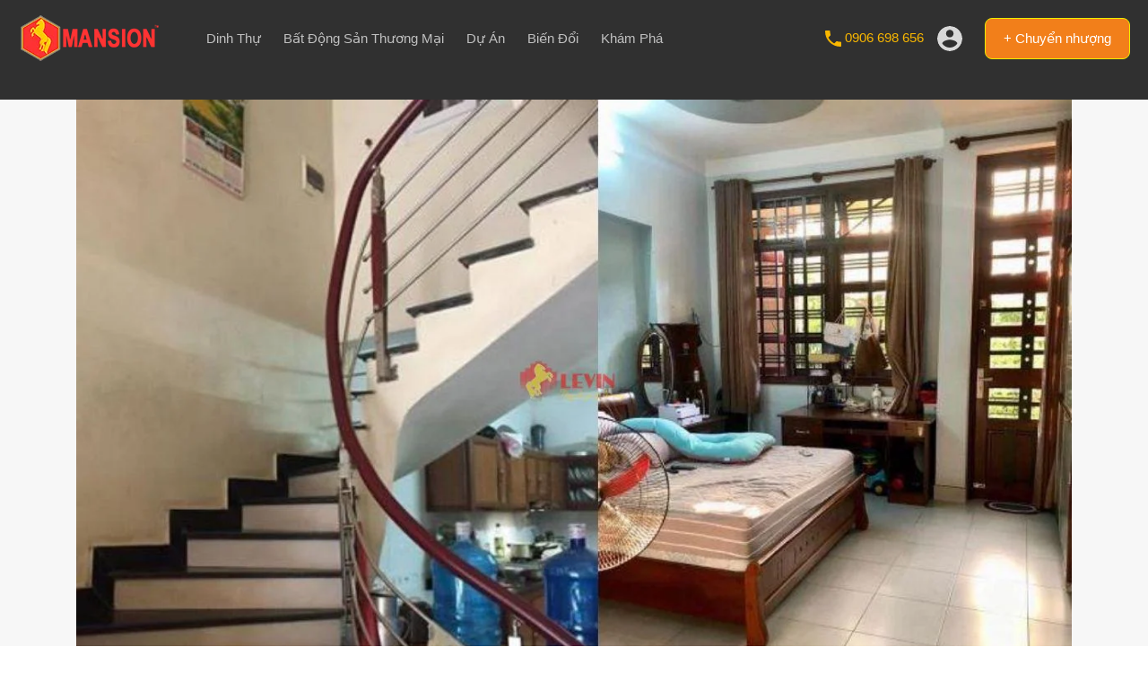

--- FILE ---
content_type: text/html; charset=UTF-8
request_url: https://mansion.vn/property/nha-pho-3-lau-duong-ung-van-khiem/
body_size: 25028
content:
<!doctype html><html lang="vi"
xmlns="https://www.w3.org/1999/xhtml"
xmlns:og="https://ogp.me/ns#"
xmlns:fb="http://www.facebook.com/2008/fbml" prefix="og: https://ogp.me/ns#"><head><meta charset="UTF-8"><meta name="viewport" content="width=device-width, initial-scale=1.0, maximum-scale=1.0, user-scalable=no"><link rel="profile" href="https://gmpg.org/xfn/11"><meta name="format-detection" content="telephone=no"><meta name="keywords" content="MANSION, Dinh Thự, Bất động sản thương mại, Bất động sản cao cấp"><meta name="description" content="Bất động sản thương mại &amp; Dinh Thự tại Việt Nam, MANSION - Nơi lưu giữ những huyền thoại &amp; Tinh hoa quyền lực!" /><script type="application/ld+json">{
        "@context": "https://schema.org",
        "@type": "WebSite",
        "name": "MANSION",
        "alternateName": ["MANSION VIETNAM", "MANSION GROUP"],
        "url": "https://mansion.vn/",
        "description": "Bất động sản thương mại & Dinh Thự tại Việt Nam, MANSION - Nơi lưu giữ những huyền thoại & Tinh hoa quyền lực!",
        "inLanguage": "vi-VN",
        "sameAs": ["https://facebook.com/Mansion.Vietnam"],
        "potentialAction": {
            "@type": "SearchAction",
            "target": "https://mansion.vn/?s={search_term_string}",
            "query-input": "required name=search_term_string"
        },
        "publisher": {
            "@type": "Organization",
            "name": "MANSION",
            "url": "https://mansion.vn/",
            "logo": "https://mansion.vn/wp-content/uploads/2024/07/MansionLogo.png"
        }
    }</script>  <script data-cfasync="false" data-pagespeed-no-defer>var gtm4wp_datalayer_name = "dataLayer";
	var dataLayer = dataLayer || [];</script> <title>Nhà Phố 3 Lầu đường Ung Văn Khiêm - MANSION</title><meta name="description" content="Levin đang bán Căn nhà phố tại đường Ung Văn Khiêm, Quận Bình Thạnh."/><meta name="robots" content="follow, index, max-snippet:-1, max-video-preview:-1, max-image-preview:large"/><link rel="canonical" href="https://mansion.vn/property/nha-pho-3-lau-duong-ung-van-khiem/" /><meta property="og:locale" content="vi_VN" /><meta property="og:type" content="article" /><meta property="og:title" content="Nhà Phố 3 Lầu đường Ung Văn Khiêm - MANSION" /><meta property="og:description" content="Levin đang bán Căn nhà phố tại đường Ung Văn Khiêm, Quận Bình Thạnh." /><meta property="og:url" content="https://mansion.vn/property/nha-pho-3-lau-duong-ung-van-khiem/" /><meta property="og:site_name" content="MANSION" /><meta property="article:publisher" content="https://www.facebook.com/mansion.vietnam/" /><meta property="article:author" content="https://www.facebook.com/mansion.vietnam/" /><meta property="og:updated_time" content="2024-04-28T07:53:02+07:00" /><meta property="fb:admins" content="100001864193503" /><meta property="og:image" content="https://mansion.vn/wp-content/uploads/2020/08/Levin-PBT-10524.jpg" /><meta property="og:image:secure_url" content="https://mansion.vn/wp-content/uploads/2020/08/Levin-PBT-10524.jpg" /><meta property="og:image:width" content="1200" /><meta property="og:image:height" content="680" /><meta property="og:image:alt" content="Nhà phố đường Ung Văn Khiêm" /><meta property="og:image:type" content="image/jpeg" /><meta property="product:price:currency" content="VND" /><meta name="twitter:card" content="summary_large_image" /><meta name="twitter:title" content="Nhà Phố 3 Lầu đường Ung Văn Khiêm - MANSION" /><meta name="twitter:description" content="Levin đang bán Căn nhà phố tại đường Ung Văn Khiêm, Quận Bình Thạnh." /><meta name="twitter:site" content="@mansion_vn" /><meta name="twitter:creator" content="@MansionVietnam" /><meta name="twitter:image" content="https://mansion.vn/wp-content/uploads/2020/08/Levin-PBT-10524.jpg" /><meta name="twitter:label1" content="Được viết bởi" /><meta name="twitter:data1" content="MANSION" /><meta name="twitter:label2" content="Thời gian để đọc" /><meta name="twitter:data2" content="Chưa đến một phút" /> <script type="application/ld+json" class="rank-math-schema">{"@context":"https://schema.org","@graph":[{"@type":"Place","@id":"https://mansion.vn/#place","address":{"@type":"PostalAddress","postalCode":"850000"}},{"@type":["RealEstateAgent","Organization"],"@id":"https://mansion.vn/#organization","name":"MANSION GROUP","url":"https://mansion.vn/","sameAs":["https://www.facebook.com/mansion.vietnam/","https://twitter.com/mansion_vn"],"email":"info@mansion.vn","address":{"@type":"PostalAddress","postalCode":"850000"},"logo":{"@type":"ImageObject","@id":"https://mansion.vn/#logo","url":"https://mansion.vn/wp-content/uploads/2024/07/MansionLogo.png","contentUrl":"https://mansion.vn/wp-content/uploads/2024/07/MansionLogo.png","caption":"MANSION","inLanguage":"vi","width":"1500","height":"1500"},"priceRange":"$$","openingHours":["Monday 08:30-17:00","Tuesday,Wednesday,Thursday,Friday,Saturday 08:00-17:00"],"description":"B\u1ea5t \u0111\u1ed9ng s\u1ea3n th\u01b0\u01a1ng m\u1ea1i &amp; Dinh Th\u1ef1 t\u1ea1i Vi\u1ec7t Nam, MANSION - N\u01a1i l\u01b0u gi\u1eef nh\u1eefng huy\u1ec1n tho\u1ea1i &amp; Tinh hoa quy\u1ec1n l\u1ef1c!","legalName":"MANSION VI\u1ec6T NAM","location":{"@id":"https://mansion.vn/#place"},"image":{"@id":"https://mansion.vn/#logo"}},{"@type":"WebSite","@id":"https://mansion.vn/#website","url":"https://mansion.vn","name":"MANSION","alternateName":"MANSION VIETNAM","publisher":{"@id":"https://mansion.vn/#organization"},"inLanguage":"vi"},{"@type":"ImageObject","@id":"https://mansion.vn/wp-content/uploads/2020/08/Levin-PBT-10524.jpg","url":"https://mansion.vn/wp-content/uploads/2020/08/Levin-PBT-10524.jpg","width":"1200","height":"680","inLanguage":"vi"},{"@type":"BreadcrumbList","@id":"https://mansion.vn/property/nha-pho-3-lau-duong-ung-van-khiem/#breadcrumb","itemListElement":[{"@type":"ListItem","position":"1","item":{"@id":"https://mansion.vn","name":"MANSION"}},{"@type":"ListItem","position":"2","item":{"@id":"https://mansion.vn/property/","name":"Properties"}},{"@type":"ListItem","position":"3","item":{"@id":"https://mansion.vn/property-type/nha-mat-pho/","name":"Nh\u00e0 m\u1eb7t ph\u1ed1"}},{"@type":"ListItem","position":"4","item":{"@id":"https://mansion.vn/property/nha-pho-3-lau-duong-ung-van-khiem/","name":"Nh\u00e0 ph\u1ed1 3 l\u1ea7u \u0111\u01b0\u1eddng Ung V\u0103n Khi\u00eam"}}]},{"@type":"ItemPage","@id":"https://mansion.vn/property/nha-pho-3-lau-duong-ung-van-khiem/#webpage","url":"https://mansion.vn/property/nha-pho-3-lau-duong-ung-van-khiem/","name":"Nh\u00e0 Ph\u1ed1 3 L\u1ea7u \u0111\u01b0\u1eddng Ung V\u0103n Khi\u00eam - MANSION","datePublished":"2020-08-14T19:09:42+07:00","dateModified":"2024-04-28T07:53:02+07:00","isPartOf":{"@id":"https://mansion.vn/#website"},"primaryImageOfPage":{"@id":"https://mansion.vn/wp-content/uploads/2020/08/Levin-PBT-10524.jpg"},"inLanguage":"vi","breadcrumb":{"@id":"https://mansion.vn/property/nha-pho-3-lau-duong-ung-van-khiem/#breadcrumb"}},{"name":"Nh\u00e0 Ph\u1ed1 3 L\u1ea7u \u0111\u01b0\u1eddng Ung V\u0103n Khi\u00eam - MANSION","description":"Levin \u0111ang b\u00e1n C\u0103n nh\u00e0 ph\u1ed1 t\u1ea1i \u0111\u01b0\u1eddng Ung V\u0103n Khi\u00eam, Qu\u1eadn B\u00ecnh Th\u1ea1nh.","sku":"sku","offers":{"@type":"Offer","priceCurrency":"VND","availability":"InStock","priceValidUntil":"2020-12-31 12:00 AM"},"@type":"Product","@id":"https://mansion.vn/property/nha-pho-3-lau-duong-ung-van-khiem/#schema-378801","image":{"@id":"https://mansion.vn/wp-content/uploads/2020/08/Levin-PBT-10524.jpg"},"mainEntityOfPage":{"@id":"https://mansion.vn/property/nha-pho-3-lau-duong-ung-van-khiem/#webpage"}}]}</script> <link rel='dns-prefetch' href='//unpkg.com' /><link rel='dns-prefetch' href='//code.jquery.com' /><link rel='dns-prefetch' href='//fonts.googleapis.com' /><link rel="alternate" type="application/rss+xml" title="Dòng thông tin MANSION &raquo;" href="https://mansion.vn/feed/" /><link rel="alternate" type="application/rss+xml" title="MANSION &raquo; Dòng bình luận" href="https://mansion.vn/comments/feed/" /><link rel="alternate" type="application/rss+xml" title="MANSION &raquo; Nhà phố 3 lầu đường Ung Văn Khiêm Dòng bình luận" href="https://mansion.vn/property/nha-pho-3-lau-duong-ung-van-khiem/feed/" /><meta property="og:title" content="Nhà phố 3 lầu đường Ung Văn Khiêm"/><meta property="og:description" content="
Levin đang bán Căn nhà phố tại đường Ung Văn Khiêm, Quận Bình Thạnh.Diện tích 28x20m. Kết cấu: 1 trệt, 3 lầu cũ. Sát mặt"/><meta property="og:type" content="article"/><meta property="og:url" content="https://mansion.vn/property/nha-pho-3-lau-duong-ung-van-khiem/"/><meta property="og:site_name" content="MANSION"/><meta property="og:image" content="https://mansion.vn/wp-content/uploads/2020/08/Levin-PBT-10524-210x210.jpg" /><link data-optimized="2" rel="stylesheet" href="https://mansion.vn/wp-content/litespeed/css/2a439f9ba77448ffd9cedac6559d6dcf.css?ver=9d345" /><link rel="preload" as="image" href="https://mansion.vn/wp-content/uploads/2020/02/mansion-vietnam-1.png.webp"><link rel="preload" as="image" href="https://mansion.vn/wp-content/uploads/2020/02/mansion-vietnam-1.png.webp"><link rel="preload" as="image" href="https://mansion.vn/wp-content/uploads/2020/08/Levin-PBT-10524.jpg.webp"><link rel="preload" as="image" href="https://mansion.vn/wp-content/uploads/2020/02/mansion-vietnam-1.png.webp"> <script>// Declare some common JS variables.
            var ajaxurl = "https://mansion.vn/wp-admin/admin-ajax.php";</script> <script type="text/javascript" src="https://mansion.vn/wp-includes/js/jquery/jquery.min.js" id="jquery-core-js"></script> <link rel="https://api.w.org/" href="https://mansion.vn/wp-json/" /><link rel="alternate" title="JSON" type="application/json" href="https://mansion.vn/wp-json/wp/v2/properties/24213" /><link rel="EditURI" type="application/rsd+xml" title="RSD" href="https://mansion.vn/xmlrpc.php?rsd" /><link rel="alternate" title="oNhúng (JSON)" type="application/json+oembed" href="https://mansion.vn/wp-json/oembed/1.0/embed?url=https%3A%2F%2Fmansion.vn%2Fproperty%2Fnha-pho-3-lau-duong-ung-van-khiem%2F" /><link rel="alternate" title="oNhúng (XML)" type="text/xml+oembed" href="https://mansion.vn/wp-json/oembed/1.0/embed?url=https%3A%2F%2Fmansion.vn%2Fproperty%2Fnha-pho-3-lau-duong-ung-van-khiem%2F&#038;format=xml" /> <script type="application/ld+json">{"@context":"https:\/\/schema.org","@type":"RealEstateListing","name":"Nh\u00e0 ph\u1ed1 3 l\u1ea7u \u0111\u01b0\u1eddng Ung V\u0103n Khi\u00eam","description":"Levin \u0111ang b\u00e1n C\u0103n nh\u00e0 ph\u1ed1 t\u1ea1i \u0111\u01b0\u1eddng Ung V\u0103n Khi\u00eam, Qu\u1eadn B\u00ecnh Th\u1ea1nh. Di\u1ec7n t\u00edch 28x20m. K\u1ebft c\u1ea5u: 1 tr\u1ec7t, 3 l\u1ea7u c\u0169. S\u00e1t m\u1eb7t ti\u1ec1n \u0111\u01b0\u1eddng ch\u00ednh. Thu\u1eadn ti\u1ec7n x\u00e2y m\u1edbi th\u00e0nh Building, c\u0103n h\u1ed9 d\u1ecbch v\u1ee5,\u2026 Khu v\u1ef1c g\u1ea7n nhi\u1ec1u tr\u01b0\u1eddng \u0111\u1ea1i h\u1ecdc l\u1edbn, g\u1ea7n ch\u1ee3, si\u00eau th\u1ecb, b\u1ec7nh vi\u1ec7n,&#8230; Li\u00ean h\u1ec7...","url":"https:\/\/mansion.vn\/property\/nha-pho-3-lau-duong-ung-van-khiem\/","address":{"@type":"PostalAddress","streetAddress":"Ung V\u0103n Khi\u00eam, Ph\u01b0\u1eddng 25, B\u00ecnh Th\u1ea1nh, Th\u00e0nh ph\u1ed1 H\u1ed3 Ch\u00ed Minh, Vi\u1ec7t Nam","addressLocality":"B\u00ecnh Th\u1ea1nh","addressRegion":"","postalCode":"","addressCountry":""},"geo":{"@type":"GeoCoordinates","latitude":"10.8096327","longitude":"106.7126503"},"offers":{"@type":"Offer","price":"135","priceCurrency":" T\u1ef7 VND","priceSpecification":"135","availability":"https:\/\/schema.org\/C\u1ea7nb\u00e1n"},"additionalProperty":[{"@type":"PropertyValue","name":"Garages","value":"1"},{"@type":"PropertyValue","name":"Area Size","value":"560","unitText":"m2"}]}</script> 
 <script data-cfasync="false" data-pagespeed-no-defer type="text/javascript">var dataLayer_content = {"pagePostType":"property","pagePostType2":"single-property","pagePostAuthor":"MANSION"};
	dataLayer.push( dataLayer_content );</script> <script data-cfasync="false" data-pagespeed-no-defer type="text/javascript">(function(w,d,s,l,i){w[l]=w[l]||[];w[l].push({'gtm.start':
new Date().getTime(),event:'gtm.js'});var f=d.getElementsByTagName(s)[0],
j=d.createElement(s),dl=l!='dataLayer'?'&l='+l:'';j.async=true;j.src=
'//www.googletagmanager.com/gtm.js?id='+i+dl;f.parentNode.insertBefore(j,f);
})(window,document,'script','dataLayer','GTM-N2GZMZX');</script> <meta name="generator" content="Elementor 3.25.11; features: e_font_icon_svg, additional_custom_breakpoints, e_optimized_control_loading; settings: css_print_method-external, google_font-enabled, font_display-auto"><link rel="icon" href="https://mansion.vn/wp-content/uploads/2020/02/Mansion-Vietnam-Favicon-150x150.png" sizes="32x32" /><link rel="icon" href="https://mansion.vn/wp-content/uploads/2020/02/Mansion-Vietnam-Favicon-210x210.png" sizes="192x192" /><link rel="apple-touch-icon" href="https://mansion.vn/wp-content/uploads/2020/02/Mansion-Vietnam-Favicon-210x210.png" /><meta name="msapplication-TileImage" content="https://mansion.vn/wp-content/uploads/2020/02/Mansion-Vietnam-Favicon-512x510.png" /></head><body data-rsssl=1 class="wp-singular property-template-default single single-property postid-24213 wp-custom-logo wp-embed-responsive wp-theme-realhomes design_modern realhomes-round-corners single-property-variation-gallery-fullwidth property-content-layout-toggle inspiry_mod_header_variation_three inspiry_header_search_form_enabled inspiry_mod_search_form_smart inspiry_body_floating_features_show inspiry_responsive_header_solid elementor-default elementor-kit-5393"><div class="rh_wrap rh_wrap_stick_footer"><div id="rh_progress"></div><div class="rh_responsive_header_temp"><header class="rh_header rh_temp_header_responsive_view rh_header_advance"><div class="rh_header__wrap"><div class="rh_logo rh_logo_wrapper"><div class="rh_logo_inner">
<a title="MANSION" href="https://mansion.vn">
<img alt="MANSION" src="https://mansion.vn/wp-content/uploads/2020/02/mansion-vietnam-1.png.webp" srcset="https://mansion.vn/wp-content/uploads/2020/02/mansion-vietnam-1.png.webp, https://mansion.vn/wp-content/uploads/2022/04/mansion-vietnam.png 2x" fetchpriority="high" decoding="sync" fetchpriority="high" decoding="sync" fetchpriority="high" decoding="sync">    </a></div></div><div class="rh_menu"><nav class="main-menu"><div class="rh_menu__hamburger hamburger hamburger--squeeze"><div class="hamburger-box"><div class="hamburger-inner"></div></div></div><div class="menu-mansion-container"><ul id="menu-mansion" class="rh_menu__responsive clearfix"><li id="menu-item-35292" class="menu-item menu-item-type-post_type menu-item-object-page menu-item-35292"><a href="https://mansion.vn/dinh-thu/">Dinh Thự</a></li><li id="menu-item-35074" class="menu-item menu-item-type-post_type menu-item-object-page menu-item-35074"><a href="https://mansion.vn/bat-dong-san-thuong-mai/">Bất Động Sản Thương Mại</a></li><li id="menu-item-48713" class="menu-item menu-item-type-custom menu-item-object-custom menu-item-has-children menu-item-48713"><a href="#">Dự Án</a><ul class="sub-menu"><li id="menu-item-48363" class="menu-item menu-item-type-post_type menu-item-object-page menu-item-48363"><a href="https://mansion.vn/at-saigon-reverside/">A&#038;T Saigon Reverside</a></li></ul></li><li id="menu-item-47292" class="menu-item menu-item-type-post_type menu-item-object-page menu-item-47292"><a href="https://mansion.vn/giai-phap-thiet-ke-cai-tao-nha/">Biến Đổi</a></li><li id="menu-item-36267" class="menu-item menu-item-type-custom menu-item-object-custom menu-item-has-children menu-item-36267"><a href="#">Khám Phá</a><ul class="sub-menu"><li id="menu-item-36262" class="menu-item menu-item-type-post_type menu-item-object-page current_page_parent menu-item-36262"><a href="https://mansion.vn/blog/">Blog</a></li><li id="menu-item-47858" class="menu-item menu-item-type-post_type menu-item-object-page menu-item-47858"><a href="https://mansion.vn/mansion-group/">Đội Ngũ</a></li><li id="menu-item-41460" class="menu-item menu-item-type-post_type menu-item-object-page menu-item-41460"><a href="https://mansion.vn/cho-vay-co-tai-san-dam-bao/">Thế Chấp</a></li><li id="menu-item-38445" class="menu-item menu-item-type-post_type menu-item-object-page menu-item-38445"><a href="https://mansion.vn/cong-dong/">Cộng Đồng</a></li><li id="menu-item-38344" class="menu-item menu-item-type-post_type menu-item-object-page menu-item-38344"><a href="https://mansion.vn/tu-van-dien-trach/">Phong Thủy</a></li></ul></li></ul></div></nav><div class="rh_menu__user"><div class="rh_menu__user_phone">
<svg xmlns="http://www.w3.org/2000/svg" xmlns:xlink="http://www.w3.org/1999/xlink" x="0px" y="0px" width="18px" height="18px" viewBox="0 0 459 459" style="enable-background:new 0 0 459 459;" xml:space="preserve">
<path d="M91.8,198.9c35.7,71.4,96.9,130.05,168.3,168.3L316.2,311.1c7.649-7.649,17.85-10.199,25.5-5.1    c28.05,10.2,58.649,15.3,91.8,15.3c15.3,0,25.5,10.2,25.5,25.5v86.7c0,15.3-10.2,25.5-25.5,25.5C193.8,459,0,265.2,0,25.5    C0,10.2,10.2,0,25.5,0h89.25c15.3,0,25.5,10.2,25.5,25.5c0,30.6,5.1,61.2,15.3,91.8c2.55,7.65,0,17.85-5.1,25.5L91.8,198.9z"></path>
</svg>
<a href="tel://0906698656" class="contact-number">0906 698 656</a></div><div class="user_menu_wrapper rh_user_menu_wrapper_responsive"></div><div class="rh_menu__user_submit"><a class="rh-btn rh-btn-primary " href="https://mansion.vn/mansion-vietnam/?module=properties&#038;submodule=submit-property">+ Chuyển nhượng</a></div></div></div></div></header></div><div class="rh_long_screen_header_temp rh_header_layout_default"><header class="rh_temp_header_large_screens rh_var_header rh_var3_header"><div class="rh_var3_header_box rh_var_container "><div class="rh_var_logo rh_logo_selective_refresh">
<a title="MANSION" href="https://mansion.vn">
<img alt="MANSION" src="https://mansion.vn/wp-content/uploads/2020/02/mansion-vietnam-1.png.webp" srcset="https://mansion.vn/wp-content/uploads/2020/02/mansion-vietnam-1.png.webp, https://mansion.vn/wp-content/uploads/2022/04/mansion-vietnam.png 2x" fetchpriority="high" decoding="sync" fetchpriority="high" decoding="sync" fetchpriority="high" decoding="sync">    </a></div><div class="rh_var2_top_nav"><div class="menu-main-menu-container"><ul id="menu-mansion-1" class="rh_menu__main clearfix"><li class="menu-item menu-item-type-post_type menu-item-object-page menu-item-35292"><a href="https://mansion.vn/dinh-thu/">Dinh Thự</a></li><li class="menu-item menu-item-type-post_type menu-item-object-page menu-item-35074"><a href="https://mansion.vn/bat-dong-san-thuong-mai/">Bất Động Sản Thương Mại</a></li><li class="menu-item menu-item-type-custom menu-item-object-custom menu-item-has-children menu-item-48713"><a href="#">Dự Án</a><ul class="sub-menu"><li class="menu-item menu-item-type-post_type menu-item-object-page menu-item-48363"><a href="https://mansion.vn/at-saigon-reverside/">A&#038;T Saigon Reverside</a></li></ul></li><li class="menu-item menu-item-type-post_type menu-item-object-page menu-item-47292"><a href="https://mansion.vn/giai-phap-thiet-ke-cai-tao-nha/">Biến Đổi</a></li><li class="menu-item menu-item-type-custom menu-item-object-custom menu-item-has-children menu-item-36267"><a href="#">Khám Phá</a><ul class="sub-menu"><li class="menu-item menu-item-type-post_type menu-item-object-page current_page_parent menu-item-36262"><a href="https://mansion.vn/blog/">Blog</a></li><li class="menu-item menu-item-type-post_type menu-item-object-page menu-item-47858"><a href="https://mansion.vn/mansion-group/">Đội Ngũ</a></li><li class="menu-item menu-item-type-post_type menu-item-object-page menu-item-41460"><a href="https://mansion.vn/cho-vay-co-tai-san-dam-bao/">Thế Chấp</a></li><li class="menu-item menu-item-type-post_type menu-item-object-page menu-item-38445"><a href="https://mansion.vn/cong-dong/">Cộng Đồng</a></li><li class="menu-item menu-item-type-post_type menu-item-object-page menu-item-38344"><a href="https://mansion.vn/tu-van-dien-trach/">Phong Thủy</a></li></ul></li></ul></div></div><div class="rh_var3_user_nav"><div class="rh_menu__user_phone">
<svg xmlns="http://www.w3.org/2000/svg" xmlns:xlink="http://www.w3.org/1999/xlink" x="0px" y="0px" width="18px" height="18px" viewBox="0 0 459 459" style="enable-background:new 0 0 459 459;" xml:space="preserve">
<path d="M91.8,198.9c35.7,71.4,96.9,130.05,168.3,168.3L316.2,311.1c7.649-7.649,17.85-10.199,25.5-5.1    c28.05,10.2,58.649,15.3,91.8,15.3c15.3,0,25.5,10.2,25.5,25.5v86.7c0,15.3-10.2,25.5-25.5,25.5C193.8,459,0,265.2,0,25.5    C0,10.2,10.2,0,25.5,0h89.25c15.3,0,25.5,10.2,25.5,25.5c0,30.6,5.1,61.2,15.3,91.8c2.55,7.65,0,17.85-5.1,25.5L91.8,198.9z"></path>
</svg>
<a href="tel://0906698656" class="contact-number">0906 698 656</a></div><div class="user_menu_wrapper rh_user_menu_wrapper_large"><div class="rh_menu__user_profile">
<svg class="user-icon" xmlns="http://www.w3.org/2000/svg" width="28" height="28" viewBox="0 0 510 510"><path d="M255 0C114.75 0 0 114.75 0 255s114.75 255 255 255 255-114.75 255-255S395.25 0 255 0zm0 76.5c43.35 0 76.5 33.15 76.5 76.5s-33.15 76.5-76.5 76.5-76.5-33.15-76.5-76.5 33.15-76.5 76.5-76.5zm0 362.1c-63.75 0-119.85-33.149-153-81.6 0-51 102-79.05 153-79.05S408 306 408 357c-33.15 48.45-89.25 81.6-153 81.6z"/></svg><div class="rh_modal"><div class="rh_modal__corner"></div><div class="rh_modal__wrap"><div class="rh_modal__dashboard">
<a href="https://mansion.vn/mansion-vietnam/?module=favorites" class="rh_modal__dash_link">
<svg xmlns="http://www.w3.org/2000/svg" width="16" height="14" viewBox="0 0 16 14">
<path d="M1172.32,262.318a4.5,4.5,0,0,1,6.36,6.364L1172,275l-6.68-6.318a4.5,4.5,0,0,1,6.36-6.364A0.425,0.425,0,0,0,1172.32,262.318Z" transform="translate(-1164 -261)"/>
</svg>
<span>Mục tài sản đang lưu</span>
</a></div></div></div></div></div><div class="rh_menu__user_submit"><a class="rh-btn rh-btn-primary " href="https://mansion.vn/mansion-vietnam/?module=properties&#038;submodule=submit-property">+ Chuyển nhượng</a></div></div><div class="rh_prop_search_init rh_prop_search_in_header "></div></div></header></div><div class="rh_section rh_wrap--padding rh_wrap--topPadding"><div id="property-featured-image" class="clearfix">
<a href="https://mansion.vn/wp-content/uploads/2020/08/Levin-PBT-10524.jpg" data-fancybox="gallery" data-elementor-open-lightbox="no"><img src="https://mansion.vn/wp-content/uploads/2020/08/Levin-PBT-10524.jpg.webp" alt="Nhà phố 3 lầu đường Ung Văn Khiêm" fetchpriority="high" decoding="sync"/></a></div></div><section class="rh_section rh_wrap--padding rh_wrap--topPadding"><div class="rh_page__head rh_page__property"><div class="rh_page__property_title"><div class="page-breadcrumbs  page-breadcrumbs-modern"><nav class="property-breadcrumbs"><ul><li>							<a href="https://mansion.vn/">MANSION</a><i class="breadcrumbs-separator fas fa-angle-right"></i></li><li>							<a href="https://mansion.vn/property-type/nha-mat-pho/">Nhà mặt phố</a></li></ul></nav></div><h1 class="rh_page__title">Nhà phố 3 lầu đường Ung Văn Khiêm</h1></div><div class="rh_page__property_price"><p class="status">
Cần bán</p><p class="price ">
135,0 Tỷ VND</p></div></div><div class="rh_page rh_page--fullWidth"><div class="rh_property"><div class="rh_property__wrap rh_property--padding"><div class="rh_property__main"><div id="property-content" class="rh_property__content clearfix"><div class="rh-loader"><div></div><div></div><div></div><div></div></div><div id="property-content-section-overview" class="property-content-section property-overview"><div class="rh_property__row rh_property__meta rh_property--borderBottom"><div class="rh_property__id"><p class="title">ID Tài sản:</p><p class="id">
&nbsp;Levin-PBT-10524</p></div><div class="rh_property__print">
<span class="favorite-btn-wrap favorite-btn-24213">
<span class="favorite-placeholder highlight__red hide user_not_logged_in" data-propertyid="24213"  data-tooltip="Bấm để bỏ lưu tài sản" >
<svg xmlns="http://www.w3.org/2000/svg" width="24" height="24" viewBox="0 0 24 21">
<path class="rh_svg" d="M1089.48,1923.98a6.746,6.746,0,0,1,9.54,9.54L1089,1943l-10.02-9.48a6.746,6.746,0,0,1,9.54-9.54A0.641,0.641,0,0,0,1089.48,1923.98Z" transform="translate(-1077 -1922)"/>
</svg>							</span>
<a href="#" class="favorite add-to-favorite user_not_logged_in" data-propertyid="24213"  data-tooltip="Bấm để lưu tài sản" >
<svg xmlns="http://www.w3.org/2000/svg" width="24" height="24" viewBox="0 0 24 21">
<path class="rh_svg" d="M1089.48,1923.98a6.746,6.746,0,0,1,9.54,9.54L1089,1943l-10.02-9.48a6.746,6.746,0,0,1,9.54-9.54A0.641,0.641,0,0,0,1089.48,1923.98Z" transform="translate(-1077 -1922)"/>
</svg>							</a>
</span>
<a href="javascript:window.print()" class="print" data-tooltip="In">
<svg height="24px" version="1.1" viewBox="0 0 16 16" width="24px" xmlns="http://www.w3.org/2000/svg" xmlns:sketch="http://www.bohemiancoding.com/sketch/ns" xmlns:xlink="http://www.w3.org/1999/xlink">
<g fill="none" fill-rule="evenodd" stroke="none" stroke-width="1">
<g fill="#000000" transform="translate(-672.000000, -48.000000)"><path d="M672,54 C672,53 673,52 674,52 L675,52 L675,54 L675,55 L685,55 L685,54 L685,52 L686,52 C687,52 688,53 688,54 L688,59 C688,60 687,61 686,61 L685,61 L685,59 L685,58 L675,58 L675,59 L675,61 L674,61 C673,61 672,60 672,59 L672,54 L672,54 Z M676,61 L676,59 L684,59 L684,61 L684,64 L676,64 L676,61 L676,61 Z M684,52 L684,54 L676,54 L676,52 L676,49 L684,49 L684,52 L684,52 Z M677,60 L677,61 L683,61 L683,60 L677,60 L677,60 Z M677,62 L677,63 L683,63 L683,62 L677,62 L677,62 Z M677,62" />
</g>
</g>
</svg>
</a>
<a class="report-this-property" href="#report-property-modal-24213" data-tooltip="Report This Property">
<i class="fas fa-flag"></i>
</a></div></div><div class="rh_property__row rh_property__meta_wrap"><div class="rh_property__meta prop_size">
<span class="rh_meta_titles">Diện tích</span><div>
<svg class="rh_svg" version="1.1" xmlns="http://www.w3.org/2000/svg" xmlns:xlink="http://www.w3.org/1999/xlink" x="0px" y="0px"
width="24px" height="24px" viewBox="0 0 24 24" enable-background="new 0 0 24 24" xml:space="preserve">
<g>
<circle cx="2" cy="2" r="2"/>
</g>
<g>
<circle cx="2" cy="22" r="2"/>
</g>
<g>
<circle cx="22" cy="2" r="2"/>
</g>
<rect x="1" y="1" width="2" height="22"/>
<rect x="1" y="1" width="22" height="2"/>
<path opacity="0.5" d="M23,20.277V1h-2v19.277C20.7,20.452,20.452,20.7,20.277,21H1v2h19.277c0.347,0.596,0.984,1,1.723,1
c1.104,0,2-0.896,2-2C24,21.262,23.596,20.624,23,20.277z"/>
</svg>
<span class="figure">560</span>
<span class="label">m2</span></div></div><div class="rh_property__meta prop_garage">
<span class="rh_meta_titles">Tầng hầm</span><div>
<svg class="rh_svg" version="1.1" xmlns="http://www.w3.org/2000/svg" xmlns:xlink="http://www.w3.org/1999/xlink" x="0px" y="0px"
width="24px" height="24px" viewBox="0 0 24 24" enable-background="new 0 0 24 24" xml:space="preserve">
<g>
<path d="M16.277,11H7.722c-0.513,0-0.941,0.315-1.104,0.757L5,16.25v6C5,22.662,5.351,23,5.778,23h0.778
c0.427,0,0.778-0.338,0.778-0.75V21.5h9.333v0.75c0,0.412,0.35,0.75,0.777,0.75h0.778C18.649,23,19,22.662,19,22.25v-6
l-1.618-4.493C17.228,11.315,16.791,11,16.277,11z M7.875,19.25c-0.623,0-1.125-0.502-1.125-1.125S7.252,17,7.875,17
S9,17.502,9,18.125S8.498,19.25,7.875,19.25z M16.125,19.25c-0.623,0-1.125-0.502-1.125-1.125S15.502,17,16.125,17
s1.125,0.502,1.125,1.125S16.748,19.25,16.125,19.25z M6.556,15.5l1.167-3.375h8.555l1.167,3.375H6.556z"/>
<path d="M23,0h-1h-2H4H2H1C0.448,0,0,0.448,0,1v1c0,0.552,0.448,1,1,1h1v21h2V3h16v21h2V3h1c0.553,0,1-0.448,1-1V1
C24,0.448,23.553,0,23,0z"/>
<path d="M18,4H6C5.448,4,5,4.448,5,5s0.448,1,1,1h12c0.553,0,1-0.448,1-1S18.553,4,18,4z"/>
<path d="M18,7H6C5.448,7,5,7.448,5,8s0.448,1,1,1h12c0.553,0,1-0.448,1-1S18.553,7,18,7z"/>
</g>
</svg>
<span class="figure">1</span></div></div></div></div><div id="property-content-section-content" class="property-content-section "><h4 class="rh_property__heading">Mô tả</h4><div class="rh_content"><p><strong>Levin</strong> đang bán <strong><a href="https://levin.vn/nha-pho/" target="_blank" rel="noopener">Căn nhà phố</a></strong> tại <strong>đường Ung Văn Khiêm, Quận Bình Thạnh. </strong></p><p>Diện tích 28x20m. Kết cấu: 1 trệt, 3 lầu cũ. Sát mặt tiền đường chính. Thuận tiện xây mới thành Building, căn hộ dịch vụ,… Khu vực gần nhiều trường đại học lớn, gần chợ, siêu thị, bệnh viện,&#8230;</p><p>Liên hệ ngay<strong> Levin</strong> để được sở hữu<a href="https://levin.vn/nha-pho/" target="_blank" rel="noopener"> <strong>Căn nhà phố</strong></a><strong> </strong>này chỉ với mức giá ưu đãi <strong>135tỷ</strong>. <strong>Levin </strong>thẩm định pháp lý chính chủ <strong>bất động sản nhà ở</strong> này.</p></div></div><div id="property-content-section-features" class="property-content-section rh_property__features_wrap "><h4 class="rh_property__heading">Đặc điểm</h4><div class="rh-property-features-inner-wrap"><ul class="rh_property__features arrow-bullet-list"><li class="rh_property__feature" id="rh_property__feature_21"><span class="rh_done_icon"><svg version="1.1" xmlns="http://www.w3.org/2000/svg" xmlns:xlink="http://www.w3.org/1999/xlink" x="0px" y="0px" width="405.272px" height="405.272px" viewBox="0 0 405.272 405.272" xml:space="preserve">
<path d="M393.401,124.425L179.603,338.208c-15.832,15.835-41.514,15.835-57.361,0L11.878,227.836
c-15.838-15.835-15.838-41.52,0-57.358c15.841-15.841,41.521-15.841,57.355-0.006l81.698,81.699L336.037,67.064
c15.841-15.841,41.523-15.829,57.358,0C409.23,82.902,409.23,108.578,393.401,124.425z"/>
</svg></span>Tặng Nội Thất</li><li class="rh_property__feature" id="rh_property__feature_17"><span class="rh_done_icon"><svg version="1.1" xmlns="http://www.w3.org/2000/svg" xmlns:xlink="http://www.w3.org/1999/xlink" x="0px" y="0px" width="405.272px" height="405.272px" viewBox="0 0 405.272 405.272" xml:space="preserve">
<path d="M393.401,124.425L179.603,338.208c-15.832,15.835-41.514,15.835-57.361,0L11.878,227.836
c-15.838-15.835-15.838-41.52,0-57.358c15.841-15.841,41.521-15.841,57.355-0.006l81.698,81.699L336.037,67.064
c15.841-15.841,41.523-15.829,57.358,0C409.23,82.902,409.23,108.578,393.401,124.425z"/>
</svg></span>Trần Cao</li></ul></div></div><div id="property-content-section-map" class="property-content-section rh_property__map_wrap "><h4 class="rh_property__heading">Vị trí trên bản đồ</h4><div class="rh-property-map-inner-wrap"><div id="property_map"></div></div></div><div id="property-content-section-schedule-a-tour" class="property-content-section rh_property__sat_wrap"><h4 class="rh_property__heading rh_property__sat-heading">Đặt hẹn tham quan</h4><div class="rh_property__sat clearfix"><div class="sat_left_side"><form action="https://mansion.vn/wp-admin/admin-ajax.php" method="post" id="schedule-a-tour"><div class="schedule-fields"><div class="rh_sat_field"><div class="rh_form__item">
<input type="text" name="sat-date" id="sat-date" class="required" placeholder="Chọn ngày" title="Select a suitable date." autocomplete="off" required></div></div><div class="rh_sat_field"><div class="rh_form__item">
<select name="sat-time" class="sat_times inspiry_select_picker_trigger inspiry_bs_default_mod inspiry_bs_green show-tick"><option value="7:00">7:00</option><option value="8:00">8:00</option><option value="9:00">9:00</option><option value="10:00">10:00</option><option value="11:00">11:00</option><option value="12:00">12:00</option><option value="13:00">13:00</option><option value="14:00">14:00</option><option value="15:00">15:00</option><option value="16:00">16:00</option><option value="17:00">17:00</option><option value="18:00">18:00</option><option value="19:00">19:00</option><option value="20:00">20:00</option>
</select></div></div></div><div class="rh_sat_field tour-type"><div class="middle-fields"><div class="tour-field in-person">
<input type="radio" id="sat-in-person" name="sat-tour-type" value="Trực tiếp" checked>
<label for="sat-in-person">Trực tiếp</label></div><div class="tour-field video-chat">
<input type="radio" id="sat-video-chat" name="sat-tour-type" value="Gọi video">
<label for="sat-video-chat">Gọi video</label></div></div></div><div class="user-info"><div class="rh_sat_field user-name"><div class="rh_form__item">
<input type="text" name="sat-user-name" class="required" placeholder="Họ tên của bạn" value="" title="Provide your name" required></div></div><div class="rh_sat_field user-phone"><div class="rh_form__item">
<input type="text" name="sat-user-phone" placeholder="Số điện thoại" value=""></div></div></div><div class="user-info-full"><div class="rh_sat_field user-email"><div class="rh_form__item">
<input type="text" name="sat-user-email" class="required" placeholder="Email" value="" title="Provide your email ID" required></div></div><div class="rh_sat_field user-message"><div class="rh_form__item"><textarea name="sat-user-message" placeholder="Tin nhắn"></textarea></div></div></div><div class="submit-wrap">
<input type="hidden" name="action" value="schedule_a_tour" />
<input type="hidden" name="property-id" value="24213" />
<input type="hidden" name="sat-nonce" value="4d4fe8ccae" />
<input type="submit" id="schedule-submit" class="submit-button rh-btn rh-btn-primary rh_widget_form__submit" value="Đặt hẹn ngay" />
<span id="sat-loader"><svg xmlns="http://www.w3.org/2000/svg" xmlns:xlink="http://www.w3.org/1999/xlink" width="32px" height="32px" viewBox="0 0 128 128" xml:space="preserve"><rect x="0" y="0" width="100%" height="100%" fill="#FFFFFF" /><g><path d="M75.4 126.63a11.43 11.43 0 0 1-2.1-22.65 40.9 40.9 0 0 0 30.5-30.6 11.4 11.4 0 1 1 22.27 4.87h.02a63.77 63.77 0 0 1-47.8 48.05v-.02a11.38 11.38 0 0 1-2.93.37z" fill="#1ea69a" fill-opacity="1"/><animateTransform attributeName="transform" type="rotate" from="0 64 64" to="360 64 64" dur="1000ms" repeatCount="indefinite"></animateTransform></g></svg>
</span></div><div id="error-container"></div><div id="message-container"></div></form></div><div class="sat_right_side property-info"><div class="sat_property-thumbnail">
<img data-lazyloaded="1" src="[data-uri]" width="818" height="417" data-src="https://mansion.vn/wp-content/uploads/2020/08/Levin-PBT-10524-818x417.jpg.webp" class="attachment-property-detail-video-image size-property-detail-video-image wp-post-image" alt="Levin PBT 10524 - MANSION" decoding="async" title="Nhà phố 3 lầu đường Ung Văn Khiêm - MANSION"></div><div class="additional-info"></div></div></div></div><div class="rh_property__views_wrap"><h4 class="rh_property__heading">Lượt xem</h4><div class="rh-property-views-inner-wrap"><canvas id="property-views-graph"></canvas></div></div></div><section class="rh_property__similar_properties"><h3 class="rh_property__heading">Tài sản tương tự</h3><div id="similar-properties-filters-wrapper" class="similar-properties-filters-wrapper" data-similar-properties-request-nonce="56d5af7e20"><a class="rh-btn rh-btn-secondary current" href="#recommended" data-similar-properties-filter="recommended">Đề xuất</a><a class="rh-btn rh-btn-primary" href="#property-type" data-similar-properties-filter="property-type">Cùng loại</a><a class="rh-btn rh-btn-primary" href="#property-city" data-similar-properties-filter="property-city">Khu vực</a><a class="rh-btn rh-btn-primary" href="#property-agent" data-similar-properties-filter="property-agent">Nhân viên</a></div><div id="similar-properties-wrapper" class="similar-properties-wrapper"><div class="rh-loader"><div></div><div></div><div></div><div></div></div><div id="similar-properties" class="rh_property__container rh_similar_properties_box"><article class="rh_prop_card rh_prop_card--listing rh-grid-card-5"><figure class="rh_prop_card__thumbnail">
<img data-lazyloaded="1" src="[data-uri]" width="680" height="510" data-src="https://mansion.vn/wp-content/uploads/2020/08/Levin-PBT-10916-680x510.jpg" class="attachment-modern-property-child-slider size-modern-property-child-slider wp-post-image" alt="Levin PBT 10916 - MANSION" decoding="async" title="Bán khu đất nền đường Xô Viết Nghệ Tĩnh - MANSION"><div class="rh-property-tags-wrapper">
<span class="rh-property-tag rh-status-property-tag">Cần bán</span></div><div class="rh_prop_card__btns">
<span class="favorite-btn-wrap favorite-btn-24438">
<span class="favorite-placeholder highlight__red hide user_not_logged_in" data-propertyid="24438"  data-tooltip="Bấm để bỏ lưu tài sản" >
<svg xmlns="http://www.w3.org/2000/svg" width="24" height="24" viewBox="0 0 24 21">
<path class="rh_svg" d="M1089.48,1923.98a6.746,6.746,0,0,1,9.54,9.54L1089,1943l-10.02-9.48a6.746,6.746,0,0,1,9.54-9.54A0.641,0.641,0,0,0,1089.48,1923.98Z" transform="translate(-1077 -1922)"/>
</svg>							</span>
<a href="#" class="favorite add-to-favorite user_not_logged_in" data-propertyid="24438"  data-tooltip="Bấm để lưu tài sản" >
<svg xmlns="http://www.w3.org/2000/svg" width="24" height="24" viewBox="0 0 24 21">
<path class="rh_svg" d="M1089.48,1923.98a6.746,6.746,0,0,1,9.54,9.54L1089,1943l-10.02-9.48a6.746,6.746,0,0,1,9.54-9.54A0.641,0.641,0,0,0,1089.48,1923.98Z" transform="translate(-1077 -1922)"/>
</svg>							</a>
</span></div><div class="rh-property-thumbnail-overlay"></div><div class="rh-property-details-wrapper"><h3 class="rh-property-title">Bán khu đất nền đường Xô Viết Nghệ Tĩnh</h3><p class="rh-property-price "> 27,0 Tỷ VND</p><div class="rh_prop_card_meta_theme_stylish"><div class="rh_prop_card__meta">
<span class="rh_meta_titles">Diện tích</span><div class="rh_meta_icon_wrapper">
<svg class="rh_svg" version="1.1" xmlns="http://www.w3.org/2000/svg" xmlns:xlink="http://www.w3.org/1999/xlink" x="0px" y="0px"
width="24px" height="24px" viewBox="0 0 24 24" enable-background="new 0 0 24 24" xml:space="preserve">
<g>
<circle cx="2" cy="2" r="2"/>
</g>
<g>
<circle cx="2" cy="22" r="2"/>
</g>
<g>
<circle cx="22" cy="2" r="2"/>
</g>
<rect x="1" y="1" width="2" height="22"/>
<rect x="1" y="1" width="22" height="2"/>
<path opacity="0.5" d="M23,20.277V1h-2v19.277C20.7,20.452,20.452,20.7,20.277,21H1v2h19.277c0.347,0.596,0.984,1,1.723,1
c1.104,0,2-0.896,2-2C24,21.262,23.596,20.624,23,20.277z"/>
</svg>
<span class="figure">221</span>
<span class="label">m2</span></div></div><div class="rh_prop_card__meta">
<span class="rh_meta_titles">Tầng hầm</span><div class="rh_meta_icon_wrapper">
<svg class="rh_svg" version="1.1" xmlns="http://www.w3.org/2000/svg" xmlns:xlink="http://www.w3.org/1999/xlink" x="0px" y="0px"
width="24px" height="24px" viewBox="0 0 24 24" enable-background="new 0 0 24 24" xml:space="preserve">
<g>
<path d="M16.277,11H7.722c-0.513,0-0.941,0.315-1.104,0.757L5,16.25v6C5,22.662,5.351,23,5.778,23h0.778
c0.427,0,0.778-0.338,0.778-0.75V21.5h9.333v0.75c0,0.412,0.35,0.75,0.777,0.75h0.778C18.649,23,19,22.662,19,22.25v-6
l-1.618-4.493C17.228,11.315,16.791,11,16.277,11z M7.875,19.25c-0.623,0-1.125-0.502-1.125-1.125S7.252,17,7.875,17
S9,17.502,9,18.125S8.498,19.25,7.875,19.25z M16.125,19.25c-0.623,0-1.125-0.502-1.125-1.125S15.502,17,16.125,17
s1.125,0.502,1.125,1.125S16.748,19.25,16.125,19.25z M6.556,15.5l1.167-3.375h8.555l1.167,3.375H6.556z"/>
<path d="M23,0h-1h-2H4H2H1C0.448,0,0,0.448,0,1v1c0,0.552,0.448,1,1,1h1v21h2V3h16v21h2V3h1c0.553,0,1-0.448,1-1V1
C24,0.448,23.553,0,23,0z"/>
<path d="M18,4H6C5.448,4,5,4.448,5,5s0.448,1,1,1h12c0.553,0,1-0.448,1-1S18.553,4,18,4z"/>
<path d="M18,7H6C5.448,7,5,7.448,5,8s0.448,1,1,1h12c0.553,0,1-0.448,1-1S18.553,7,18,7z"/>
</g>
</svg>
<span class="figure">1</span></div></div></div></div></figure>
<a class="know-more" href="https://mansion.vn/property/ban-khu-dat-nen-duong-xo-viet-nghe-tinh/"></a></article><article class="rh_prop_card rh_prop_card--listing rh-grid-card-5"><figure class="rh_prop_card__thumbnail">
<img data-lazyloaded="1" src="[data-uri]" width="680" height="510" data-src="https://mansion.vn/wp-content/uploads/2020/08/Levin-PBT-10684-680x510.jpg.webp" class="attachment-modern-property-child-slider size-modern-property-child-slider wp-post-image" alt="Levin PBT 10684 - MANSION" decoding="async" title="Biệt thự 2 mặt tiền hẻm đường Xô Viết Nghệ Tĩnh - MANSION"><div class="rh-property-tags-wrapper">
<span class="rh-property-tag rh-status-property-tag">Cần bán</span></div><div class="rh_prop_card__btns">
<span class="favorite-btn-wrap favorite-btn-24406">
<span class="favorite-placeholder highlight__red hide user_not_logged_in" data-propertyid="24406"  data-tooltip="Bấm để bỏ lưu tài sản" >
<svg xmlns="http://www.w3.org/2000/svg" width="24" height="24" viewBox="0 0 24 21">
<path class="rh_svg" d="M1089.48,1923.98a6.746,6.746,0,0,1,9.54,9.54L1089,1943l-10.02-9.48a6.746,6.746,0,0,1,9.54-9.54A0.641,0.641,0,0,0,1089.48,1923.98Z" transform="translate(-1077 -1922)"/>
</svg>							</span>
<a href="#" class="favorite add-to-favorite user_not_logged_in" data-propertyid="24406"  data-tooltip="Bấm để lưu tài sản" >
<svg xmlns="http://www.w3.org/2000/svg" width="24" height="24" viewBox="0 0 24 21">
<path class="rh_svg" d="M1089.48,1923.98a6.746,6.746,0,0,1,9.54,9.54L1089,1943l-10.02-9.48a6.746,6.746,0,0,1,9.54-9.54A0.641,0.641,0,0,0,1089.48,1923.98Z" transform="translate(-1077 -1922)"/>
</svg>							</a>
</span></div><div class="rh-property-thumbnail-overlay"></div><div class="rh-property-details-wrapper"><h3 class="rh-property-title">Biệt thự 2 mặt tiền hẻm đường Xô Viết Nghệ Tĩnh</h3><p class="rh-property-price "> 31,0 Tỷ VND</p><div class="rh_prop_card_meta_theme_stylish"><div class="rh_prop_card__meta">
<span class="rh_meta_titles">Diện tích</span><div class="rh_meta_icon_wrapper">
<svg class="rh_svg" version="1.1" xmlns="http://www.w3.org/2000/svg" xmlns:xlink="http://www.w3.org/1999/xlink" x="0px" y="0px"
width="24px" height="24px" viewBox="0 0 24 24" enable-background="new 0 0 24 24" xml:space="preserve">
<g>
<circle cx="2" cy="2" r="2"/>
</g>
<g>
<circle cx="2" cy="22" r="2"/>
</g>
<g>
<circle cx="22" cy="2" r="2"/>
</g>
<rect x="1" y="1" width="2" height="22"/>
<rect x="1" y="1" width="22" height="2"/>
<path opacity="0.5" d="M23,20.277V1h-2v19.277C20.7,20.452,20.452,20.7,20.277,21H1v2h19.277c0.347,0.596,0.984,1,1.723,1
c1.104,0,2-0.896,2-2C24,21.262,23.596,20.624,23,20.277z"/>
</svg>
<span class="figure">271</span>
<span class="label">m2</span></div></div><div class="rh_prop_card__meta">
<span class="rh_meta_titles">Phòng ngủ</span><div class="rh_meta_icon_wrapper">
<svg class="rh_svg" xmlns="http://www.w3.org/2000/svg" width="24" height="24" viewBox="0 0 24 24">
<defs>
</defs>
<path d="M1111.91,600.993h16.17a2.635,2.635,0,0,1,2.68,1.773l1.21,11.358a2.456,2.456,0,0,1-2.61,2.875h-18.73a2.46,2.46,0,0,1-2.61-2.875l1.21-11.358A2.635,2.635,0,0,1,1111.91,600.993Zm0.66-7.994h3.86c1.09,0,2.57.135,2.57,1l0.01,3.463c0.14,0.838-1.72,1.539-2.93,1.539h-4.17c-1.21,0-2.07-.7-1.92-1.539l0.37-3.139A2.146,2.146,0,0,1,1112.57,593Zm11,0h3.86a2.123,2.123,0,0,1,2.2,1.325l0.38,3.139c0.14,0.838-.72,1.539-1.93,1.539h-5.17c-1.21,0-2.07-.7-1.92-1.539L1121,594C1121,593.1,1122.48,593,1123.57,593Z" transform="translate(-1108 -593)"/>
</svg>
<span class="figure">6</span></div></div><div class="rh_prop_card__meta">
<span class="rh_meta_titles">Phòng tắm</span><div class="rh_meta_icon_wrapper">
<svg class="rh_svg" xmlns="http://www.w3.org/2000/svg" width="23.69" height="24" viewBox="0 0 23.69 24">
<path d="M1204,601a8,8,0,0,1,16,0v16h-2V601a6,6,0,0,0-12,0v1h-2v-1Zm7,6a6,6,0,0,0-12,0h12Zm-6,2a1,1,0,0,1,1,1v1a1,1,0,0,1-2,0v-1A1,1,0,0,1,1205,609Zm0,5a1,1,0,0,1,1,1v1a1,1,0,0,1-2,0v-1A1,1,0,0,1,1205,614Zm4.94-5.343a1,1,0,0,1,1.28.6l0.69,0.878a1,1,0,0,1-1.88.685l-0.69-.879A1,1,0,0,1,1209.94,608.657Zm2.05,4.638a1,1,0,0,1,1.28.6l0.35,0.94a1.008,1.008,0,0,1-.6,1.282,1,1,0,0,1-1.28-.6l-0.35-.939A1.008,1.008,0,0,1,1211.99,613.295Zm-11.93-4.638a1,1,0,0,1,.6,1.282l-0.69.879a1,1,0,1,1-1.87-.682l0.68-.88A1,1,0,0,1,1200.06,608.657Zm-2.05,4.639a1,1,0,0,1,.6,1.281l-0.34.941a1,1,0,0,1-1.88-.683l0.34-.94A1,1,0,0,1,1198.01,613.3Z" transform="translate(-1196.31 -593)"/>
</svg>
<span class="figure">7</span></div></div><div class="rh_prop_card__meta">
<span class="rh_meta_titles">Tầng hầm</span><div class="rh_meta_icon_wrapper">
<svg class="rh_svg" version="1.1" xmlns="http://www.w3.org/2000/svg" xmlns:xlink="http://www.w3.org/1999/xlink" x="0px" y="0px"
width="24px" height="24px" viewBox="0 0 24 24" enable-background="new 0 0 24 24" xml:space="preserve">
<g>
<path d="M16.277,11H7.722c-0.513,0-0.941,0.315-1.104,0.757L5,16.25v6C5,22.662,5.351,23,5.778,23h0.778
c0.427,0,0.778-0.338,0.778-0.75V21.5h9.333v0.75c0,0.412,0.35,0.75,0.777,0.75h0.778C18.649,23,19,22.662,19,22.25v-6
l-1.618-4.493C17.228,11.315,16.791,11,16.277,11z M7.875,19.25c-0.623,0-1.125-0.502-1.125-1.125S7.252,17,7.875,17
S9,17.502,9,18.125S8.498,19.25,7.875,19.25z M16.125,19.25c-0.623,0-1.125-0.502-1.125-1.125S15.502,17,16.125,17
s1.125,0.502,1.125,1.125S16.748,19.25,16.125,19.25z M6.556,15.5l1.167-3.375h8.555l1.167,3.375H6.556z"/>
<path d="M23,0h-1h-2H4H2H1C0.448,0,0,0.448,0,1v1c0,0.552,0.448,1,1,1h1v21h2V3h16v21h2V3h1c0.553,0,1-0.448,1-1V1
C24,0.448,23.553,0,23,0z"/>
<path d="M18,4H6C5.448,4,5,4.448,5,5s0.448,1,1,1h12c0.553,0,1-0.448,1-1S18.553,4,18,4z"/>
<path d="M18,7H6C5.448,7,5,7.448,5,8s0.448,1,1,1h12c0.553,0,1-0.448,1-1S18.553,7,18,7z"/>
</g>
</svg>
<span class="figure">1</span></div></div></div></div></figure>
<a class="know-more" href="https://mansion.vn/property/biet-thu-2-mat-tien-hem-duong-xo-viet-nghe-tinh/"></a></article></div></div></section><section class="realhomes_comments"><div class="property-comments"><div id="comments"><div id="respond" class="comment-respond"><h3 id="reply-title" class="comment-reply-title">Để lại một bình luận <small><a rel="nofollow" id="cancel-comment-reply-link" href="/property/nha-pho-3-lau-duong-ung-van-khiem/#respond" style="display:none;">Hủy</a></small></h3><p class="must-log-in">Bạn phải <a href="https://mansion.vn/wp-login.php?redirect_to=https%3A%2F%2Fmansion.vn%2Fproperty%2Fnha-pho-3-lau-duong-ung-van-khiem%2F">đăng nhập</a> để gửi bình luận.</p></div></div></div></section></div><div class="rh_property__sidebar" data-sticky="true" data-top-gap="60" data-bottom-gap="60"><aside class="rh_sidebar"><section class="widget rh_property_agent no-agent-contact-form  ">
<a class="agent-image" href="https://mansion.vn/agent/gia-phuong/">
<img data-lazyloaded="1" src="[data-uri]" width="210" height="210" data-src="https://mansion.vn/wp-content/uploads/2017/05/GiaPhuong-210x210.jpg.webp" class="attachment-agent-image size-agent-image wp-post-image" alt="GiaPhuong - MANSION" decoding="async" data-srcset="https://mansion.vn/wp-content/uploads/2017/05/GiaPhuong-210x210.jpg.webp 210w, https://mansion.vn/wp-content/uploads/2017/05/GiaPhuong-150x150.jpg.webp 150w" data-sizes="(max-width: 210px) 100vw, 210px" title="Gia Phương - MANSION">                </a><h3 class="rh_property_agent__title">
<a href="https://mansion.vn/agent/gia-phuong/">
Gia Phương                    <span class="rh_main_verification__icon" aria-label="Verified">
<svg version="1.1" xmlns="http://www.w3.org/2000/svg" xmlns:xlink="http://www.w3.org/1999/xlink" x="0px" y="0px" width="405.272px" height="405.272px" viewBox="0 0 405.272 405.272" xml:space="preserve">
<path d="M393.401,124.425L179.603,338.208c-15.832,15.835-41.514,15.835-57.361,0L11.878,227.836
c-15.838-15.835-15.838-41.52,0-57.358c15.841-15.841,41.521-15.841,57.355-0.006l81.698,81.699L336.037,67.064
c15.841-15.841,41.523-15.829,57.358,0C409.23,82.902,409.23,108.578,393.401,124.425z"/>
</svg>					</span>
</a></h3><div class="rh_property_agent__agent_info"><p class="contact mobile">
<span>Mobile:&nbsp;</span>
<a href="tel:+849 057 478 86">+849 057 478 86</a></p><p class="contact email">
<span>Email:&nbsp;</span>
<a href="mailto:&#105;&#110;&#102;&#111;&#064;&#109;&#097;nsi&#111;n.v&#110;">i&#110;f&#111;&#064;&#109;a&#110;&#115;&#105;&#111;n.v&#110;</a></p></div>
<a class="rh-btn rh-btn-primary rh_property_agent__link" href="https://mansion.vn/agent/gia-phuong/">
Danh sách của tôi                </a></section><section id="media_image-3" class="widget clearfix widget_media_image"><h3 class="title">Căn hộ 1,5 tỷ tại Sài Gòn</h3><a href="https://mansion.vn/du-an-bcons/"><img data-lazyloaded="1" src="[data-uri]" width="1250" height="1125" data-src="https://mansion.vn/wp-content/uploads/2025/08/BS.webp" class="image wp-image-48457  attachment-full size-full" alt="" style="max-width: 100%; height: auto;" title="Blogs" decoding="async" data-srcset="https://mansion.vn/wp-content/uploads/2025/08/BS.webp 1250w, https://mansion.vn/wp-content/uploads/2025/08/BS-768x691.webp 768w, https://mansion.vn/wp-content/uploads/2025/08/BS-150x135.webp 150w" data-sizes="(max-width: 1250px) 100vw, 1250px" /></a></section><section id="media_image-9" class="widget clearfix widget_media_image"><h3 class="title">Fanpage</h3><a href="https://www.facebook.com/mansion.vietnam/"><img data-lazyloaded="1" src="[data-uri]" width="400" height="200" data-src="https://mansion.vn/wp-content/uploads/2024/06/Theo-doi-Trang.webp" class="image wp-image-44939  attachment-full size-full" alt="" style="max-width: 100%; height: auto;" decoding="async" data-srcset="https://mansion.vn/wp-content/uploads/2024/06/Theo-doi-Trang.webp 400w, https://mansion.vn/wp-content/uploads/2024/06/Theo-doi-Trang-150x75.webp 150w" data-sizes="(max-width: 400px) 100vw, 400px" /></a></section><section id="agents_list_widget-6" class="widget clearfix agents_list_widget"><h3 class="title">Nhân viên kinh doanh</h3><div class="agents-list-widget"><article class="agent-list-item"><figure class="agent-thumbnail">
<a title="Thảo Nguyên" href="https://mansion.vn/agent/thao-nguyen/">
<img data-lazyloaded="1" src="[data-uri]" width="210" height="210" data-src="https://mansion.vn/wp-content/uploads/2017/05/ThaoNguyen-e1639736652488-210x210.jpg.webp" class="attachment-agent-image size-agent-image wp-post-image" alt="ThaoNguyen e1639736652488 - MANSION" decoding="async" data-srcset="https://mansion.vn/wp-content/uploads/2017/05/ThaoNguyen-e1639736652488-210x210.jpg.webp 210w, https://mansion.vn/wp-content/uploads/2017/05/ThaoNguyen-e1639736652488-150x150.jpg.webp 150w" data-sizes="(max-width: 210px) 100vw, 210px" title="Thảo Nguyên - MANSION">                                    </a>
<span class="rh_main_verification__icon" aria-label="Verified">
<svg version="1.1" xmlns="http://www.w3.org/2000/svg" xmlns:xlink="http://www.w3.org/1999/xlink" x="0px" y="0px" width="405.272px" height="405.272px" viewBox="0 0 405.272 405.272" xml:space="preserve">
<path d="M393.401,124.425L179.603,338.208c-15.832,15.835-41.514,15.835-57.361,0L11.878,227.836
c-15.838-15.835-15.838-41.52,0-57.358c15.841-15.841,41.521-15.841,57.355-0.006l81.698,81.699L336.037,67.064
c15.841-15.841,41.523-15.829,57.358,0C409.23,82.902,409.23,108.578,393.401,124.425z"/>
</svg>					</span></figure><div class="agent-widget-content "><h4 class="agent-name"><a href="https://mansion.vn/agent/thao-nguyen/">Thảo Nguyên</a></h4>
<a class="agent-contact-email" href="mailto:&#105;n&#102;o&#64;&#109;&#97;n&#115;ion&#46;&#118;n">&#105;&#110;f&#111;&#64;m&#97;n&#115;&#105;&#111;&#110;&#46;vn</a><div class="agent-contact-number">
<a href="tel://+84 9057 478 86">+84 9057 478 86</a></div></div></article><article class="agent-list-item"><figure class="agent-thumbnail">
<a title="Gia Phương" href="https://mansion.vn/agent/gia-phuong/">
<img data-lazyloaded="1" src="[data-uri]" width="210" height="210" data-src="https://mansion.vn/wp-content/uploads/2017/05/GiaPhuong-210x210.jpg.webp" class="attachment-agent-image size-agent-image wp-post-image" alt="GiaPhuong - MANSION" decoding="async" data-srcset="https://mansion.vn/wp-content/uploads/2017/05/GiaPhuong-210x210.jpg.webp 210w, https://mansion.vn/wp-content/uploads/2017/05/GiaPhuong-150x150.jpg.webp 150w" data-sizes="(max-width: 210px) 100vw, 210px" title="Gia Phương - MANSION">                                    </a>
<span class="rh_main_verification__icon" aria-label="Verified">
<svg version="1.1" xmlns="http://www.w3.org/2000/svg" xmlns:xlink="http://www.w3.org/1999/xlink" x="0px" y="0px" width="405.272px" height="405.272px" viewBox="0 0 405.272 405.272" xml:space="preserve">
<path d="M393.401,124.425L179.603,338.208c-15.832,15.835-41.514,15.835-57.361,0L11.878,227.836
c-15.838-15.835-15.838-41.52,0-57.358c15.841-15.841,41.521-15.841,57.355-0.006l81.698,81.699L336.037,67.064
c15.841-15.841,41.523-15.829,57.358,0C409.23,82.902,409.23,108.578,393.401,124.425z"/>
</svg>					</span></figure><div class="agent-widget-content "><h4 class="agent-name"><a href="https://mansion.vn/agent/gia-phuong/">Gia Phương</a></h4>
<a class="agent-contact-email" href="mailto:inf&#111;&#64;&#109;a&#110;&#115;i&#111;&#110;&#46;&#118;&#110;">i&#110;fo&#64;&#109;ansi&#111;n.v&#110;</a><div class="agent-contact-number">
<a href="tel://+849 057 478 86">+849 057 478 86</a></div></div></article><article class="agent-list-item"><figure class="agent-thumbnail">
<a title="Hồng Hạnh" href="https://mansion.vn/agent/hong-hanh/">
<img data-lazyloaded="1" src="[data-uri]" width="210" height="210" data-src="https://mansion.vn/wp-content/uploads/2020/11/Levin-Hong-Hanh-210x210.jpg.webp" class="attachment-agent-image size-agent-image wp-post-image" alt="Levin Hong Hanh - MANSION" decoding="async" data-srcset="https://mansion.vn/wp-content/uploads/2020/11/Levin-Hong-Hanh-210x210.jpg.webp 210w, https://mansion.vn/wp-content/uploads/2020/11/Levin-Hong-Hanh-150x150.jpg.webp 150w, https://mansion.vn/wp-content/uploads/2020/11/Levin-Hong-Hanh-720x720.jpg.webp 720w" data-sizes="(max-width: 210px) 100vw, 210px" title="Hồng Hạnh - MANSION">                                    </a>
<span class="rh_main_verification__icon" aria-label="Verified">
<svg version="1.1" xmlns="http://www.w3.org/2000/svg" xmlns:xlink="http://www.w3.org/1999/xlink" x="0px" y="0px" width="405.272px" height="405.272px" viewBox="0 0 405.272 405.272" xml:space="preserve">
<path d="M393.401,124.425L179.603,338.208c-15.832,15.835-41.514,15.835-57.361,0L11.878,227.836
c-15.838-15.835-15.838-41.52,0-57.358c15.841-15.841,41.521-15.841,57.355-0.006l81.698,81.699L336.037,67.064
c15.841-15.841,41.523-15.829,57.358,0C409.23,82.902,409.23,108.578,393.401,124.425z"/>
</svg>					</span></figure><div class="agent-widget-content "><h4 class="agent-name"><a href="https://mansion.vn/agent/hong-hanh/">Hồng Hạnh</a></h4>
<a class="agent-contact-email" href="mailto:&#105;nf&#111;&#64;m&#97;&#110;si&#111;n&#46;&#118;n">&#105;n&#102;o&#64;&#109;&#97;ns&#105;&#111;&#110;&#46;&#118;n</a><div class="agent-contact-number">
<a href="tel://+849 057 478 86">+849 057 478 86</a></div></div></article><article class="agent-list-item"><figure class="agent-thumbnail">
<a title="Luân Lưu" href="https://mansion.vn/agent/leluanluu/">
<img data-lazyloaded="1" src="[data-uri]" width="210" height="210" data-src="https://mansion.vn/wp-content/uploads/2020/10/20241018_113604629-1-210x210.jpg" class="attachment-agent-image size-agent-image wp-post-image" alt="20241018 113604629 1 - MANSION" decoding="async" data-srcset="https://mansion.vn/wp-content/uploads/2020/10/20241018_113604629-1-210x210.jpg 210w, https://mansion.vn/wp-content/uploads/2020/10/20241018_113604629-1-150x150.jpg 150w" data-sizes="(max-width: 210px) 100vw, 210px" title="Luân Lưu - MANSION">                                    </a>
<span class="rh_main_verification__icon" aria-label="Verified">
<svg version="1.1" xmlns="http://www.w3.org/2000/svg" xmlns:xlink="http://www.w3.org/1999/xlink" x="0px" y="0px" width="405.272px" height="405.272px" viewBox="0 0 405.272 405.272" xml:space="preserve">
<path d="M393.401,124.425L179.603,338.208c-15.832,15.835-41.514,15.835-57.361,0L11.878,227.836
c-15.838-15.835-15.838-41.52,0-57.358c15.841-15.841,41.521-15.841,57.355-0.006l81.698,81.699L336.037,67.064
c15.841-15.841,41.523-15.829,57.358,0C409.23,82.902,409.23,108.578,393.401,124.425z"/>
</svg>					</span></figure><div class="agent-widget-content "><h4 class="agent-name"><a href="https://mansion.vn/agent/leluanluu/">Luân Lưu</a></h4>
<a class="agent-contact-email" href="mailto:&#108;&#101;lu&#97;&#110;&#108;&#117;u&#64;&#109;a&#110;s&#105;on.&#118;&#110;">le&#108;u&#97;&#110;lu&#117;&#64;ma&#110;s&#105;o&#110;&#46;&#118;n</a><div class="agent-contact-number">
<a href="tel://0906 698 656">0906 698 656</a></div></div></article></div></section></aside></div></div></div></div></section><footer class="rh_footer rh_footer__before_fix"><div class="content-footer row"><div class="footer-1 md-12 lg-6" role="navigation" aria-label="Secondary Navigation"><ul><li><a href="https://mansion.vn/ve-mansion/">Về MANSION</a></li><li><a href="https://mansion.vn/booking/">Booking</a></li><li><a href="https://mansion.vn/giai-phap-truyen-thong/">Quảng cáo</a></li><li><a href="https://mansion.vn/nghe-nghiep/">Nghề nghiệp</a></li><li><a href="https://tycoon.vn/">TYCOONᵀᴹ</a></li></ul></div><div class="footer-2 md-12 lg-6"><ul><li><a href="https://mansion.vn/dieu-khoan-dich-vu/">Điều khoản dịch vụ</a></li><li><a href="https://mansion.vn/chinh-sach-bao-mat/">Chính sách bảo mật</a></li><li>Copyright © 2025 MANSION</li><li><a href="https://mansion.vn/ve-mansion/">MANSION, Long Bình, Quận 9, Thủ Đức, TPHCM 700000</a></li></ul></div><div class="footer-3 md-12"><div class="rh_footer__social"><div class="rh_footer__social"><a class="facebook" href="https://www.facebook.com/mansion.vietnam/" target="_blank"><i class="fab fa-facebook-square fa-lg"></i></a><a class="linkedin" href="https://www.linkedin.com/company/mansion-vietnam/" target="_blank"><i class="fab fa-linkedin fa-lg"></i></a><a class="youtube" href="https://www.youtube.com/@mansion.vietnam" target="_blank"><i class="fab fa-youtube fa-lg"></i></a><a class="tiktok" href="https://www.tiktok.com/@mansion.vn" target="_blank"><i class="fab fa-tiktok fa-lg"></i></a></div></div></div></div></footer></div></div></footer><a class="inspiry-post-nav inspiry-post-prev with-image" href="https://mansion.vn/property/ban-4-lo-dat-lien-ke-duong-ung-van-khiem/">
<span class="label"><i class="fas fa-angle-left"></i></span>
<span class="entry-info-wrap">
<span class="entry-info">
<span class="entry-title">Bán 4 lô đất liền kề đường Ung Văn Khiêm</span>
<span class="entry-image">
<img data-lazyloaded="1" src="[data-uri]" width="96" height="96" data-src="https://mansion.vn/wp-content/uploads/2020/08/Levin-PBT-10520-150x150.jpg.webp" class="attachment-thumbnail size-thumbnail wp-post-image" alt="Levin PBT 10520 - MANSION" decoding="async" data-srcset="https://mansion.vn/wp-content/uploads/2020/08/Levin-PBT-10520-150x150.jpg.webp 150w, https://mansion.vn/wp-content/uploads/2020/08/Levin-PBT-10520-210x210.jpg.webp 210w" data-sizes="(max-width: 96px) 100vw, 96px" title="Bán 4 lô đất liền kề đường Ung Văn Khiêm - MANSION">                                    </span>
</span>
</span>
</a>
<a class="inspiry-post-nav inspiry-post-next with-image" href="https://mansion.vn/property/ban-nha-mat-pho-4-lau-duong-cao-thang-quan-3/">
<span class="label"><i class="fas fa-angle-right"></i></span>
<span class="entry-info-wrap">
<span class="entry-info">
<span class="entry-image">
<img data-lazyloaded="1" src="[data-uri]" width="96" height="96" data-src="https://mansion.vn/wp-content/uploads/2020/08/Levin-BT-27101-150x150.jpg.webp" class="attachment-thumbnail size-thumbnail wp-post-image" alt="Levin BT 27101 - MANSION" decoding="async" data-srcset="https://mansion.vn/wp-content/uploads/2020/08/Levin-BT-27101-150x150.jpg.webp 150w, https://mansion.vn/wp-content/uploads/2020/08/Levin-BT-27101-210x210.jpg.webp 210w" data-sizes="(max-width: 96px) 100vw, 96px" title="Bán nhà mặt phố 4 lầu đường Cao Thắng, quận 3 - MANSION">                                    </span>
<span class="entry-title">Bán nhà mặt phố 4 lầu đường Cao Thắng, quận 3</span>
</span>
</span>
</a></div>
<a class="inspiry-post-nav inspiry-post-prev with-image" href="https://mansion.vn/property/ban-4-lo-dat-lien-ke-duong-ung-van-khiem/">
<span class="label"><i class="fas fa-angle-left"></i></span>
<span class="entry-info-wrap">
<span class="entry-info">
<span class="entry-title">Bán 4 lô đất liền kề đường Ung Văn Khiêm</span>
<span class="entry-image">
<img data-lazyloaded="1" src="[data-uri]" width="96" height="96" data-src="https://mansion.vn/wp-content/uploads/2020/08/Levin-PBT-10520-150x150.jpg.webp" class="attachment-thumbnail size-thumbnail wp-post-image" alt="Levin PBT 10520 - MANSION" decoding="async" data-srcset="https://mansion.vn/wp-content/uploads/2020/08/Levin-PBT-10520-150x150.jpg.webp 150w, https://mansion.vn/wp-content/uploads/2020/08/Levin-PBT-10520-210x210.jpg.webp 210w" data-sizes="(max-width: 96px) 100vw, 96px" title="Bán 4 lô đất liền kề đường Ung Văn Khiêm - MANSION">                                    </span>
</span>
</span>
</a>
<a class="inspiry-post-nav inspiry-post-next with-image" href="https://mansion.vn/property/ban-nha-mat-pho-4-lau-duong-cao-thang-quan-3/">
<span class="label"><i class="fas fa-angle-right"></i></span>
<span class="entry-info-wrap">
<span class="entry-info">
<span class="entry-image">
<img data-lazyloaded="1" src="[data-uri]" width="96" height="96" data-src="https://mansion.vn/wp-content/uploads/2020/08/Levin-BT-27101-150x150.jpg.webp" class="attachment-thumbnail size-thumbnail wp-post-image" alt="Levin BT 27101 - MANSION" decoding="async" data-srcset="https://mansion.vn/wp-content/uploads/2020/08/Levin-BT-27101-150x150.jpg.webp 150w, https://mansion.vn/wp-content/uploads/2020/08/Levin-BT-27101-210x210.jpg.webp 210w" data-sizes="(max-width: 96px) 100vw, 96px" title="Bán nhà mặt phố 4 lầu đường Cao Thắng, quận 3 - MANSION">                                    </span>
<span class="entry-title">Bán nhà mặt phố 4 lầu đường Cao Thắng, quận 3</span>
</span>
</span>
</a></div><div class="rh_login_modal_wrapper rh_login_modal_modern"><div class="rh_login_modal_box ">
<span class="rh_login_close"><i class="fas fa-times"></i></span><div class="rh_login_sides rh_login_quote_side"
style="background-image: url('https://mansion.vn/wp-content/uploads/2023/07/mansion-banner_optimized.jpg')"
><div class="rh_bg_layer"></div><div class="rh_wapper_quote_contents"><div class="rh_login_quote_box">
<span class="rh_login_quote_mark">
<svg xmlns="http://www.w3.org/2000/svg" viewBox="0 0 38 28">
<path class="st0" d="M33.2 2c-2.7 0-5.4 1.4-8 4.1 -2.7 2.6-4.3 6.2-4.3 9.9 -0.1 2.3 0.7 4.6 2.2 6.4 1.4 1.6 3.4 2.4 5.6 2.4 1.9 0 3.8-0.6 5.2-1.9 1.4-1.1 2.2-2.9 2.1-4.7 0.1-1.5-0.5-2.9-1.4-4 -0.9-1-2.2-1.6-3.6-1.6 -1.2 0.3-2.3 0.6-3.5 0.7 0.6-2.1 2.1-3.9 4.1-4.9l3.2-1.6C35.5 6.3 36 5.4 36 4.4 36 2.8 35.1 2 33.2 2L33.2 2zM12.7 15.8C11 16 9.4 16.6 8 17.5c-0.1-0.5-0.1-1-0.1-1.5 0.1-2 0.8-4 2.1-5.5 1.3-1.9 2-3.2 2-3.9 0-1.6-0.9-2.5-2.8-2.5 -1.5 0-3 1.3-4.6 3.8C2.9 10.3 2 13.2 2 16.2c-0.1 2.8 0.8 5.5 2.4 7.7 1.4 2 3.6 3.1 6 3.1 1.8 0.1 3.6-0.5 5-1.7 1.2-1.1 1.9-2.7 1.9-4.3C17.3 17.5 15.7 15.8 12.7 15.8L12.7 15.8 12.7 15.8z"/>
</svg>                            </span><p class="rh_login_quote">
Khám phá danh sách bất động sản độc quyền nổi bật của chúng tôi!</p>
<span class="rh_login_quote_author">Luân Lưu</span></div><div class="rh_login_date_box">
<span class="rh_login_date">03/11/2025</span>
<span class="rh_login_day">Thứ Hai!</span></div></div></div><div class="rh_login_sides rh_login_form_side"><div class="rh_login_logo">
<a title="MANSION" href="https://mansion.vn">
<img alt="MANSION" src="https://mansion.vn/wp-content/uploads/2020/02/mansion-vietnam-1.png.webp" srcset="https://mansion.vn/wp-content/uploads/2020/02/mansion-vietnam-1.png.webp, https://mansion.vn/wp-content/uploads/2022/04/mansion-vietnam.png 2x" fetchpriority="high" decoding="sync" fetchpriority="high" decoding="sync" fetchpriority="high" decoding="sync">    </a></div><ul class="rh_login_tabs"><li class="rh_login_tab rh_login_target rh_active">Đăng nhập</li></ul><div class="rh_wrapper_login_forms"><div class="rh_form_modal rh_login_form rh_login_modal_show"><form id="rh_modal__login_form" action="https://mansion.vn/wp-admin/admin-ajax.php"
method="POST" enctype="multipart/form-data">
<label class="rh_modal_labels"
for="username">Tài khoản</label>
<input name="log" class="rh_modal_field focus-class" autocomplete="username" id="username"
type="text"
placeholder="Tên tài khoản / Số điện thoại"
title="Tên tài khoản / Số điện thoại" required autofocus/><div class="rh_wrapper_inline_labels">
<label class="rh_modal_labels rh_modal_label_password"
for="password">Mật khẩu</label>
<span class="rh_forget_password_trigger">Quên mật khẩu?</span></div>
<input name="pwd" class="rh_modal_field" autocomplete="current-password" id="password"
type="password"
placeholder="Mật khẩu"
title="Mật khẩu" required/>
<input type="hidden" name="action" value="inspiry_ajax_login"/>
<input type="hidden" id="inspiry-secure-login" name="inspiry-secure-login" value="d708b557bd" /><input type="hidden" name="_wp_http_referer" value="/property/nha-pho-3-lau-duong-ung-van-khiem/" />                        <input type="hidden" name="redirect_to"
value="https://mansion.vn/property/nha-pho-3-lau-duong-ung-van-khiem/"/>
<button id="login-button"
type="submit">Đăng nhập</button></form></div><div class="rh_form_modal rh_password_reset_form"><form action="https://mansion.vn/wp-admin/admin-ajax.php" id="rh_modal__forgot_form"
method="post" enctype="multipart/form-data">
<input id="reset_username_or_email" name="reset_username_or_email" type="text"
placeholder="Tên tài khoản hoặc Email"
class="rh_modal_field required"
title="Tên tài khoản hoặc Email" required/>
<input type="hidden" name="action" value="inspiry_ajax_forgot"/>
<input type="hidden" name="user-cookie" value="1"/>
<input type="hidden" id="inspiry-secure-reset" name="inspiry-secure-reset" value="f6a7de8bdf" /><input type="hidden" name="_wp_http_referer" value="/property/nha-pho-3-lau-duong-ung-van-khiem/" />
<button id="forgot-button"
name="user-submit">Đặt lại mật khẩu</button></form></div></div><div class="inspiry_social_login"></div><div class="rh_modal_login_loader rh_modal_login_loader_hide rh_modal_login_modern">
<svg xmlns="http://www.w3.org/2000/svg" xmlns:xlink="http://www.w3.org/1999/xlink" width="32px" height="32px" viewBox="0 0 128 128" xml:space="preserve"><rect x="0" y="0" width="100%" height="100%" fill="#FFFFFF" /><g><path d="M75.4 126.63a11.43 11.43 0 0 1-2.1-22.65 40.9 40.9 0 0 0 30.5-30.6 11.4 11.4 0 1 1 22.27 4.87h.02a63.77 63.77 0 0 1-47.8 48.05v-.02a11.38 11.38 0 0 1-2.93.37z" fill="#1ea69a" fill-opacity="1"/><animateTransform attributeName="transform" type="rotate" from="0 64 64" to="360 64 64" dur="1000ms" repeatCount="indefinite"></animateTransform></g></svg></div><div class="rh_login_modal_messages rh_login_message_show">
<span class="rh_login_close_message"><i class="fas fa-times"></i></span><p id="forgot-error" class="rh_modal__msg"></p><p id="forgot-message" class="rh_modal__msg"></p><p id="register-message" class="rh_modal__msg"></p><p id="register-error" class="rh_modal__msg"></p><p id="login-message" class="rh_modal__msg"></p><p id="login-error" class="rh_modal__msg"></p></div></div></div></div><div id="report-property-modal-24213" class="report-property-modal rh-modal" tabindex="-1" aria-hidden="true"><div class="rh-modal-dialog"><div class="rh-modal-content">
<button type="button" class="btn-close close" aria-label="Close"><i class="fas fa-times"></i></button><form id="report-property-form" class="report-property-form" method="post" action="https://mansion.vn/wp-admin/admin-ajax.php"><div class="rh-modal-header">
<svg xmlns="http://www.w3.org/2000/svg" width="72" height="67" viewBox="0 0 68 63" fill="none">
<path class="fillable" d="M68 18.7371L67.9994 3.97734C67.9994 1.78474 66.2108 0 64.012 0H25.7611C25.2276 0 24.7951 0.431399 24.7951 0.963602V10.3186L16.9645 14.6446L8.63887 10.045C8.34043 9.88041 7.97598 9.88511 7.68092 10.0585C7.38587 10.2312 7.20532 10.547 7.20532 10.8877V50.6096C7.20532 55.9772 11.5835 60.3444 16.9646 60.3444C17.451 60.3444 17.936 60.2946 18.4177 60.2227C18.5545 60.294 18.7033 60.341 18.8617 60.341H59.4027C64.1432 60.3215 68 56.461 68 51.7359V44.695V18.7371Z"
fill="url(#paint0_linear_122_8361)"/>
<path d="M65.5232 50.0927C65.5232 54.511 61.9415 58.0927 57.5232 58.0927H27.4702V2.47681H60.7366C63.3841 2.47681 65.5232 4.41518 65.5232 6.80249V50.0927Z" fill="url(#paint1_linear_122_8361)"/>
<path d="M25 54.009C25 54.5613 24.5523 55 24 55H10C9.44772 55 9 54.5523 9 54V15.2098C9 14.445 9.82366 13.9633 10.4903 14.3383L16.5097 17.7242C16.8142 17.8955 17.1858 17.8955 17.4903 17.7242L23.5097 14.3383C24.1763 13.9633 25 14.4284 25 15.1932C25 21.7842 25 45.7675 25 54.009Z" fill="url(#paint2_linear_122_8361)"/>
<path d="M61.4702 5.8543H30.8477V29.947H61.4702V5.8543Z" fill="url(#paint3_linear_122_8361)"/>
<path class="fillable" d="M58.0419 20.3896L34.2205 20.83L34.3715 30.3813L58.1929 29.9408L58.0419 20.3896Z" fill="url(#paint5_linear_122_8361)"/>
<path class="fillable" d="M38.6248 15.0414L34.2205 20.83L43.5829 20.679L38.6248 15.0414Z" fill="url(#paint6_linear_122_8361)"/>
<path class="fillable" d="M52.6813 14.7519L38.625 15.0414L43.5831 20.679L58.042 20.3895L52.6813 14.7519Z" fill="url(#paint7_linear_122_8361)"/>
<path class="fillable secondary" d="M48.8433 23.4601L46.2258 23.4978L46.251 27.0087L48.8684 26.971L48.8433 23.4601Z" fill="url(#paint8_linear_122_8361)"/>
<path class="stroke" d="M47.5342 26.9585L47.5594 23.4979" stroke="#0b8278" stroke-width="0.5" stroke-linecap="round" stroke-linejoin="round"/>
<path class="fillable secondary" d="M55.4748 23.2335L52.7944 23.3216L52.8196 26.7822L55.4371 26.7444L55.4748 23.2335Z" fill="url(#paint9_linear_122_8361)"/>
<path class="stroke" d="M54.1541 26.7822L54.1289 23.2713" stroke="#1ea69a" stroke-width="0.5" stroke-linecap="round" stroke-linejoin="round"/>
<path class="fillable secondary" d="M40.4983 24.1647L37.0126 24.1899L37 28.8585L40.5361 28.8334L40.4983 24.1647Z" fill="url(#paint10_linear_122_8361)"/>
<path class="fillable secondary" d="M39.9893 18.9894C39.9834 18.4431 39.5373 18.0025 38.991 18.0054C38.4462 18.0084 38.0055 18.4516 38.0036 18.9965C38.0016 19.5483 38.45 19.9976 39.0018 19.9947C39.5522 19.9917 39.9952 19.5398 39.9893 18.9894Z" fill="url(#paint11_linear_122_8361)"/>
<path class="fillable" d="M57.8959 39.1788H43.8792C42.6489 39.1788 41.6558 38.2234 41.6558 37.0397C41.6558 35.8561 42.6489 34.9007 43.8792 34.9007H57.8959C59.1262 34.9007 60.1193 35.8561 60.1193 37.0397C60.1193 38.2234 59.1262 39.1788 57.8959 39.1788Z" fill="#1ea69a"/>
<path class="fillable" d="M53.9546 44.3576H43.092C42.3021 44.3576 41.6558 43.699 41.6558 42.8941C41.6558 42.0891 42.3021 41.4305 43.092 41.4305H53.9546C54.7446 41.4305 55.3909 42.0891 55.3909 42.8941C55.3909 43.699 54.7446 44.3576 53.9546 44.3576Z" fill="#1ea69a"/>
<path class="fillable" d="M50.352 49.5364H43.092C42.3021 49.5364 41.6558 48.8778 41.6558 48.0728C41.6558 47.2679 42.3021 46.6093 43.092 46.6093H50.352C51.1419 46.6093 51.7882 47.2679 51.7882 48.0728C51.7882 48.8778 51.1419 49.5364 50.352 49.5364Z" fill="#1ea69a"/>
<g>
<path class="fillable" d="M28.9757 23.319C28.7925 23.1358 28.5758 22.9904 28.3374 22.8913C28.097 22.7922 27.8409 22.7413 27.5828 22.7417H11.8212C11.5631 22.7413 11.307 22.7922 11.0666 22.8913C10.8282 22.9904 10.6115 23.1358 10.4283 23.319L0.577267 33.17C0.394038 33.3526 0.248223 33.5698 0.149713 33.8087C0.051203 34.0479 0 34.3042 0 34.5629V50.3245C0 50.8486 0.206869 51.349 0.577267 51.7174L10.4283 61.5684C10.6115 61.7517 10.8282 61.8971 11.0666 61.9962C11.307 62.0953 11.5631 62.1461 11.8212 62.1457H27.5828C28.1069 62.1457 28.6073 61.9388 28.9757 61.5684L38.8267 51.7174C39.0099 51.5348 39.1558 51.3177 39.2543 51.0787C39.3528 50.8395 39.404 50.5832 39.404 50.3245V34.5629C39.404 34.3042 39.3528 34.0479 39.2543 33.8087C39.1558 33.5698 39.0099 33.3526 38.8267 33.17L28.9757 23.319Z"
fill="#0b8278"/>
<path d="M19.4769 52.0132H19.9272C20.9842 52.0132 21.8411 51.1563 21.8411 50.0993C21.8411 49.0423 20.9842 48.1854 19.9272 48.1854H19.4769C18.4199 48.1854 17.563 49.0423 17.563 50.0993C17.563 51.1563 18.4199 52.0132 19.4769 52.0132Z" fill="white"/>
<path d="M17.563 35.0132V42.2185C17.563 43.3999 18.5207 44.3576 19.7021 44.3576C20.8834 44.3576 21.8411 43.3999 21.8411 42.2185V35.0132C21.8411 33.8318 20.8834 32.8741 19.7021 32.8741C18.5207 32.8741 17.563 33.8318 17.563 35.0132Z" fill="white"/>
</g>
<defs>
<linearGradient id="paint0_linear_122_8361" x1="10.4586" y1="-40.1897" x2="101.964" y2="48.3131" gradientUnits="userSpaceOnUse">
<stop stop-color="#0b8278"/>
<stop offset="0.4147" stop-color="#0b8278"/>
<stop offset="0.6537" stop-color="#0b8278"/>
<stop offset="0.8474" stop-color="#0b8278"/>
<stop offset="1" stop-color="#0b8278"/>
</linearGradient>
<linearGradient id="paint1_linear_122_8361" x1="40.5635" y1="30.6138" x2="75.4341" y2="28.2575" gradientUnits="userSpaceOnUse">
<stop stop-color="white"/>
<stop offset="1" stop-color="white"/>
</linearGradient>
<linearGradient id="paint2_linear_122_8361" x1="15.1612" y1="35.2367" x2="28.9506" y2="34.726" gradientUnits="userSpaceOnUse">
<stop stop-color="white"/>
<stop offset="1" stop-color="white"/>
</linearGradient>
<linearGradient id="paint3_linear_122_8361" x1="45.9547" y1="5.81925" x2="46.4824" y2="31.872" gradientUnits="userSpaceOnUse">
<stop stop-color="white"/>
<stop offset="0.9989" stop-color="white"/>
</linearGradient>
<linearGradient id="paint5_linear_122_8361" x1="35.5033" y1="13.7351" x2="46.5788" y2="39.2458" gradientUnits="userSpaceOnUse">
<stop stop-color="#0b8278"/>
<stop offset="0.4147" stop-color="#0b8278"/>
<stop offset="0.6537" stop-color="#0b8278"/>
<stop offset="0.8474" stop-color="#0b8278"/>
<stop offset="1" stop-color="#0b8278"/>
</linearGradient>
<linearGradient id="paint6_linear_122_8361" x1="34.7215" y1="11.1861" x2="42.7174" y2="23.6018" gradientUnits="userSpaceOnUse">
<stop stop-color="#0b8278"/>
<stop offset="0.4147" stop-color="#0b8278"/>
<stop offset="0.6537" stop-color="#0b8278"/>
<stop offset="0.8474" stop-color="#0b8278"/>
<stop offset="1" stop-color="#0b8278"/>
</linearGradient>
<linearGradient id="paint7_linear_122_8361" x1="39.664" y1="10.8045" x2="44.8576" y2="27.1384" gradientUnits="userSpaceOnUse">
<stop stop-color="#0b8278"/>
<stop offset="0.4147" stop-color="#0b8278"/>
<stop offset="0.6537" stop-color="#0b8278"/>
<stop offset="0.8474" stop-color="#0b8278"/>
<stop offset="1" stop-color="#0b8278"/>
</linearGradient>
<linearGradient id="paint8_linear_122_8361" x1="47.772" y1="38.4308" x2="46.4248" y2="18.9012" gradientUnits="userSpaceOnUse">
<stop stop-color="white" stop-opacity="0"/>
<stop offset="1" stop-color="white"/>
</linearGradient>
<linearGradient id="paint9_linear_122_8361" x1="54.3609" y1="37.7122" x2="53.0137" y2="18.1826" gradientUnits="userSpaceOnUse">
<stop stop-color="white" stop-opacity="0"/>
<stop offset="1" stop-color="white"/>
</linearGradient>
<linearGradient id="paint10_linear_122_8361" x1="39.1149" y1="45.6337" x2="37.3127" y2="19.5026" gradientUnits="userSpaceOnUse">
<stop stop-color="white" stop-opacity="0"/>
<stop offset="1" stop-color="white"/>
</linearGradient>
<linearGradient id="paint11_linear_122_8361" x1="39.1962" y1="27.1478" x2="38.6165" y2="15.9907" gradientUnits="userSpaceOnUse">
<stop stop-color="white" stop-opacity="0"/>
<stop offset="1" stop-color="white"/>
</linearGradient>
</defs>
</svg><div class="rh-modal-headings"><h3 class="rh-modal-title">Này, có chuyện gì vậy bạn?</h3><h4 class="rh-modal-sub-title">Hãy báo cáo ngay!</h4></div></div><div class="rh-modal-body"><div id="report-property-form-main-options" class="checkbox-single">
<label for="feedback-option-0"><input type="radio" id="feedback-option-0" name="feedback-option" value="Người môi giới không phản hồi" title="Please select at least one field."><span>Người môi giới không phản hồi</span></label><label for="feedback-option-1"><input type="radio" id="feedback-option-1" name="feedback-option" value="Đã bán" title="Please select at least one field."><span>Đã bán</span></label><label for="feedback-option-2"><input type="radio" id="feedback-option-2" name="feedback-option" value="Ngưng rao bán" title="Please select at least one field."><span>Ngưng rao bán</span></label><label for="feedback-option-custom-parent-item"><input type="radio" id="feedback-option-custom-parent-item" name="feedback-option" value="Thông tin sai" title="Please select at least one field."><span>Thông tin sai</span></label></div><div id="report-property-form-child-options" class="hide"><h3 class="title">Bạn nghĩ gì về Thông tin sai?</h3><div class="checkbox-multi">
<label for="feedback-child-option-0"><input type="checkbox" id="feedback-child-option-0" name="feedback-child-options[]" value="Giá" title="Please select at least one field."><span>Giá</span></label><label for="feedback-child-option-1"><input type="checkbox" id="feedback-child-option-1" name="feedback-child-options[]" value="Diện tích" title="Please select at least one field."><span>Diện tích</span></label><label for="feedback-child-option-2"><input type="checkbox" id="feedback-child-option-2" name="feedback-child-options[]" value="Vị trí" title="Please select at least one field."><span>Vị trí</span></label><label for="feedback-child-option-3"><input type="checkbox" id="feedback-child-option-3" name="feedback-child-options[]" value="Tài sản giả mạo" title="Please select at least one field."><span>Tài sản giả mạo</span></label><label for="feedback-child-option-4"><input type="checkbox" id="feedback-child-option-4" name="feedback-child-options[]" value="Hình ảnh không chính xác" title="Please select at least one field."><span>Hình ảnh không chính xác</span></label><label for="feedback-child-option-custom-child-item"><input type="checkbox" id="feedback-child-option-custom-child-item" name="feedback-child-options[]" value="Khác" title="Please select at least one field."><span>Khác</span></label><textarea id="feedback-custom-message" name="feedback-custom-message" class="hide" placeholder="Vd. Hãy cho chúng tôi biết làm thế nào chúng tôi có thể cải thiện tài sản này?" title="Please provide your message"></textarea></div></div>
<input type="hidden" name="property_title" value="Nhà phố 3 lầu đường Ung Văn Khiêm"/>
<input type="hidden" name="property_permalink" value="https://mansion.vn/property/nha-pho-3-lau-duong-ung-van-khiem/"/>
<input type="hidden" name="nonce" value="bc2b2282fc"/>
<input type="hidden" name="target" value="lel&#117;&#97;n&#108;&#117;&#117;&#64;&#103;m&#97;i&#108;&#46;&#99;&#111;&#109;">
<input type="hidden" name="action" value="report_property_email"/></div><div id="response-container" class="response-container hide"><h2 class="response-title"></h2><p class="response-text"></p></div><input type="text" name="email" value="" class="feedback-user-email email required" placeholder="Email của bạn" title="Please provide a valid email address"><div id="error-container" class="error-container"></div><div class="rh-modal-footer"><div class="rh-modal-footer-left">
<button type="button" id="btn-back" class="rh-btn-primary hide">Back</button></div>
<span id="ajax-loader" class="ajax-loader"><svg xmlns="http://www.w3.org/2000/svg" xmlns:xlink="http://www.w3.org/1999/xlink" width="32px" height="32px" viewBox="0 0 128 128" xml:space="preserve"><rect x="0" y="0" width="100%" height="100%" fill="#FFFFFF" /><g><path d="M75.4 126.63a11.43 11.43 0 0 1-2.1-22.65 40.9 40.9 0 0 0 30.5-30.6 11.4 11.4 0 1 1 22.27 4.87h.02a63.77 63.77 0 0 1-47.8 48.05v-.02a11.38 11.38 0 0 1-2.93.37z" fill="#1ea69a" fill-opacity="1"/><animateTransform attributeName="transform" type="rotate" from="0 64 64" to="360 64 64" dur="1000ms" repeatCount="indefinite"></animateTransform></g></svg>
</span><div class="rh-modal-footer-right">
<button type="submit" id="btn-submit" class=" rh-btn rh-btn-primary">Báo cáo</button>
<button type="button" class="rh-btn rh-btn-primary btn-close btn-ok">OK</button></div></div></form></div></div></div><script type="speculationrules">{"prefetch":[{"source":"document","where":{"and":[{"href_matches":"\/*"},{"not":{"href_matches":["\/wp-*.php","\/wp-admin\/*","\/wp-content\/uploads\/*","\/wp-content\/*","\/wp-content\/plugins\/*","\/wp-content\/themes\/realhomes\/*","\/*\\?(.+)"]}},{"not":{"selector_matches":"a[rel~=\"nofollow\"]"}},{"not":{"selector_matches":".no-prefetch, .no-prefetch a"}}]},"eagerness":"conservative"}]}</script> <noscript><iframe data-lazyloaded="1" src="about:blank" data-src="https://www.googletagmanager.com/ns.html?id=GTM-N2GZMZX" height="0" width="0" style="display:none;visibility:hidden" aria-hidden="true"></iframe></noscript><div id="property-agent-contact-methods-wrapper" class="property-agent-contact-methods-wrapper"><div class="property-agent-details">
<a class="agent-thumb" href="https://mansion.vn/agent/gia-phuong/">
<img data-lazyloaded="1" src="[data-uri]" width="210" height="210" data-src="https://mansion.vn/wp-content/uploads/2017/05/GiaPhuong-210x210.jpg.webp" class="attachment-agent-image size-agent-image wp-post-image" alt="GiaPhuong - MANSION" decoding="async" data-srcset="https://mansion.vn/wp-content/uploads/2017/05/GiaPhuong-210x210.jpg.webp 210w, https://mansion.vn/wp-content/uploads/2017/05/GiaPhuong-150x150.jpg.webp 150w" data-sizes="(max-width: 210px) 100vw, 210px" title="Gia Phương - MANSION">                    <span class="rh_main_verification__icon" aria-label="Verified">
<svg version="1.1" xmlns="http://www.w3.org/2000/svg" xmlns:xlink="http://www.w3.org/1999/xlink" x="0px" y="0px" width="405.272px" height="405.272px" viewBox="0 0 405.272 405.272" xml:space="preserve">
<path d="M393.401,124.425L179.603,338.208c-15.832,15.835-41.514,15.835-57.361,0L11.878,227.836
c-15.838-15.835-15.838-41.52,0-57.358c15.841-15.841,41.521-15.841,57.355-0.006l81.698,81.699L336.037,67.064
c15.841-15.841,41.523-15.829,57.358,0C409.23,82.902,409.23,108.578,393.401,124.425z"/>
</svg>					</span>
</a><h4 class="property-agent-name">
<a href="https://mansion.vn/agent/gia-phuong/">
Gia Phương                            </a></h4></div><div class="property-agent-contact-methods">
<a class="agent-contact-method-btn agent-contact-method-whatsapp-btn" href="https://api.whatsapp.com/send?phone=84905747886&#038;text=Xin%20chào,%20tôi%20quan%20tâm%20đến%20%5BNhà%20phố%203%20lầu%20đường%20Ung%20Văn%20Khiêm%5D%20https://mansion.vn/property/nha-pho-3-lau-duong-ung-van-khiem/" target="_blank">
<svg enable-background="new 0 0 336 235.2" height="42.5" viewBox="0 0 42.5 42.5" width="42.5" xmlns="http://www.w3.org/2000/svg"><path d="m2 0h42.5v42.5h-42.5z" fill="none" style="fill-opacity: 0;" pointer-events="none"/><path d="m380.9 97.1c-41.9-42-97.7-65.1-157-65.1-122.4 0-222 99.6-222 222 0 39.1 10.2 77.3 29.6 111l-31.5 115 117.7-30.9c32.4 17.7 68.9 27 106.1 27h.1c122.3 0 224.1-99.6 224.1-222 0-59.3-25.2-115-67.1-157zm-157 341.6c-33.2 0-65.7-8.9-94-25.7l-6.7-4-69.8 18.3 18.6-68.1-4.4-7c-18.5-29.4-28.2-63.3-28.2-98.2 0-101.7 82.8-184.5 184.6-184.5 49.3 0 95.6 19.2 130.4 54.1s56.2 81.2 56.1 130.5c0 101.8-84.9 184.6-186.6 184.6zm101.2-138.2c-5.5-2.8-32.8-16.2-37.9-18-5.1-1.9-8.8-2.8-12.5 2.8s-14.3 18-17.6 21.8c-3.2 3.7-6.5 4.2-12 1.4-32.6-16.3-54-29.1-75.5-66-5.7-9.8 5.7-9.1 16.3-30.3 1.8-3.7.9-6.9-.5-9.7s-12.5-30.1-17.1-41.2c-4.5-10.8-9.1-9.3-12.5-9.5-3.2-.2-6.9-.2-10.6-.2s-9.7 1.4-14.8 6.9c-5.1 5.6-19.4 19-19.4 46.3s19.9 53.7 22.6 57.4c2.8 3.7 39.1 59.7 94.8 83.8 35.2 15.2 49 16.5 66.6 13.9 10.7-1.6 32.8-13.4 37.4-26.4s4.6-24.1 3.2-26.4c-1.3-2.5-5-3.9-10.5-6.6z" transform="matrix(.09375 0 0 .09375 .333336 -2.833329)"/></svg>                        </a>
<a class="agent-contact-method-btn agent-contact-method-call-btn" href="tel:+849 057 478 86">
<svg xmlns="http://www.w3.org/2000/svg" xmlns:xlink="http://www.w3.org/1999/xlink" x="0px" y="0px" width="18px" height="18px" viewBox="0 0 459 459" style="enable-background:new 0 0 459 459;" xml:space="preserve">
<path d="M91.8,198.9c35.7,71.4,96.9,130.05,168.3,168.3L316.2,311.1c7.649-7.649,17.85-10.199,25.5-5.1    c28.05,10.2,58.649,15.3,91.8,15.3c15.3,0,25.5,10.2,25.5,25.5v86.7c0,15.3-10.2,25.5-25.5,25.5C193.8,459,0,265.2,0,25.5    C0,10.2,10.2,0,25.5,0h89.25c15.3,0,25.5,10.2,25.5,25.5c0,30.6,5.1,61.2,15.3,91.8c2.55,7.65,0,17.85-5.1,25.5L91.8,198.9z"></path>
</svg>                            </a></div></div> <script type='text/javascript'>const lazyloadRunObserver = () => {
					const lazyloadBackgrounds = document.querySelectorAll( `.e-con.e-parent:not(.e-lazyloaded)` );
					const lazyloadBackgroundObserver = new IntersectionObserver( ( entries ) => {
						entries.forEach( ( entry ) => {
							if ( entry.isIntersecting ) {
								let lazyloadBackground = entry.target;
								if( lazyloadBackground ) {
									lazyloadBackground.classList.add( 'e-lazyloaded' );
								}
								lazyloadBackgroundObserver.unobserve( entry.target );
							}
						});
					}, { rootMargin: '200px 0px 200px 0px' } );
					lazyloadBackgrounds.forEach( ( lazyloadBackground ) => {
						lazyloadBackgroundObserver.observe( lazyloadBackground );
					} );
				};
				const events = [
					'DOMContentLoaded',
					'elementor/lazyload/observe',
				];
				events.forEach( ( event ) => {
					document.addEventListener( event, lazyloadRunObserver );
				} );</script> <script id="tmpl-rwmb-media-item" type="text/html"><input type="hidden" name="{{{ data.controller.fieldName }}}" value="{{{ data.id }}}" class="rwmb-media-input">
	<div class="rwmb-file-icon">
		<# if ( data.sizes ) { #>
			<# if ( data.sizes.thumbnail ) { #>
				<img src="{{{ data.sizes.thumbnail.url }}}">
			<# } else { #>
				<img src="{{{ data.sizes.full.url }}}">
			<# } #>
		<# } else { #>
			<# if ( data.image && data.image.src && data.image.src !== data.icon ) { #>
				<img src="{{ data.image.src }}" />
			<# } else { #>
				<img src="{{ data.icon }}" />
			<# } #>
		<# } #>
	</div>
	<div class="rwmb-file-info">
		<a href="{{{ data.url }}}" class="rwmb-file-title" target="_blank">
			<# if( data.title ) { #>
				{{{ data.title }}}
			<# } else { #>
				{{{ i18nRwmbMedia.noTitle }}}
			<# } #>
		</a>
		<div class="rwmb-file-name">{{{ data.filename }}}</div>
		<div class="rwmb-file-actions">
			<a class="rwmb-edit-media" title="{{{ i18nRwmbMedia.edit }}}" href="{{{ data.editLink }}}" target="_blank">
				{{{ i18nRwmbMedia.edit }}}
			</a>
			<a href="#" class="rwmb-remove-media" title="{{{ i18nRwmbMedia.remove }}}">
				{{{ i18nRwmbMedia.remove }}}
			</a>
		</div>
	</div></script> <script id="tmpl-rwmb-media-status" type="text/html"><# if ( data.maxFiles > 0 ) { #>
		{{{ data.length }}}/{{{ data.maxFiles }}}
		<# if ( 1 < data.maxFiles ) { #>{{{ i18nRwmbMedia.multiple }}}<# } else {#>{{{ i18nRwmbMedia.single }}}<# } #>
	<# } #></script> <script id="tmpl-rwmb-media-button" type="text/html"><a class="button">{{{ data.text }}}</a></script> <script id="tmpl-rwmb-image-item" type="text/html"><input type="hidden" name="{{{ data.controller.fieldName }}}" value="{{{ data.id }}}" class="rwmb-media-input">
	<div class="rwmb-file-icon">
		<# if ( 'image' === data.type && data.sizes ) { #>
			<# if ( data.sizes[data.controller.imageSize] ) { #>
				<img src="{{{ data.sizes[data.controller.imageSize].url }}}">
			<# } else { #>
				<img src="{{{ data.sizes.full.url }}}">
			<# } #>
		<# } else { #>
			<# if ( data.image && data.image.src && data.image.src !== data.icon ) { #>
				<img src="{{ data.image.src }}" />
			<# } else { #>
				<img src="{{ data.icon }}" />
			<# } #>
		<# } #>
	</div>
	<div class="rwmb-image-overlay"></div>
	<div class="rwmb-image-actions">
		<a class="rwmb-image-edit rwmb-edit-media" title="{{{ i18nRwmbMedia.edit }}}" href="{{{ data.editLink }}}" target="_blank">
			<span class="dashicons dashicons-edit"></span>
		</a>
		<a href="#" class="rwmb-image-delete rwmb-remove-media" title="{{{ i18nRwmbMedia.remove }}}">
			<span class="dashicons dashicons-no-alt"></span>
		</a>
	</div></script> <script type="text/javascript" id="ere-frontend-js-extra">/*  */
var ere_social_login_data = {"ajax_url":"https:\/\/mansion.vn\/wp-admin\/admin-ajax.php"};
/*  */</script> <script type="text/javascript" id="ere-property-analytics-js-extra">/*  */
var property_analytics = {"is_user_logged_in":"","current_user_id":"0","ajax_url":"https:\/\/mansion.vn\/wp-admin\/admin-ajax.php","ajax_nonce":"77f010a90f","property_id":"24213","border_color":"#ea723d","background_color":"","data_label":"L\u01b0\u1ee3t xem t\u00e0i s\u1ea3n","chart_type":"bar"};
/*  */</script> <script type="text/javascript" src="https://mansion.vn/wp-content/plugins/easy-real-estate/includes/property-analytics/js/property-analytics.js" id="ere-property-analytics-js"></script> <script type="text/javascript" id="flying-pages-js-before">/*  */
window.FPConfig= {
	delay: 3600,
	ignoreKeywords: ["\/wp-admin","\/wp-login.php","\/cart","\/checkout","add-to-cart","logout","#","?",".png",".jpeg",".jpg",".gif",".svg",".webp"],
	maxRPS: 3,
    hoverDelay: 0
};
/*  */</script> <script type="text/javascript" src="https://unpkg.com/leaflet@1.3.4/dist/leaflet.js?ver=1.3.4" id="leaflet-js"></script> <script type="text/javascript" id="property-open-street-map-js-extra">/*  */
var rhMapsData = {"rhVariation":"modern","isClassic":"","isModern":"1","isUltra":""};
var propertyMapData = {"title":"Nh\u00e0 ph\u1ed1 3 l\u1ea7u \u0111\u01b0\u1eddng Ung V\u0103n Khi\u00eam","propertyType":"<small>Nh\u00e0 m\u1eb7t ph\u1ed1<\/small>","price":" 135,0 T\u1ef7 VND ","lat":"10.8096327","lng":"106.7126503","thumb":"https:\/\/mansion.vn\/wp-content\/uploads\/2020\/08\/Levin-PBT-10524-488x326.jpg","icon":"https:\/\/mansion.vn\/wp-content\/themes\/realhomes\/assets\/modern\/images\/map\/single-family-home-map-icon.png","retinaIcon":"https:\/\/mansion.vn\/wp-content\/themes\/realhomes\/assets\/modern\/images\/map\/single-family-home-map-icon@2x.png","zoom":"14","marker_type":"pin","marker_color":"#ea723d"};
/*  */</script> <script type="text/javascript" src="https://mansion.vn/wp-content/themes/realhomes/common/js/property-open-street-map.js" id="property-open-street-map-js"></script> <script type="text/javascript" id="jquery-ui-datepicker-js-after">/*  */
jQuery(function(jQuery){jQuery.datepicker.setDefaults({"closeText":"\u0110\u00f3ng","currentText":"H\u00f4m nay","monthNames":["Th\u00e1ng 1","Th\u00e1ng 2","Th\u00e1ng 3","Th\u00e1ng 4","Th\u00e1ng 5","Th\u00e1ng 6","Th\u00e1ng 7","Th\u00e1ng 8","Th\u00e1ng 9","Th\u00e1ng 10","Th\u00e1ng m\u01b0\u1eddi m\u1ed9t","Th\u00e1ng 12"],"monthNamesShort":["Th1","Th2","Th3","Th4","Th5","Th6","Th7","Th8","Th9","Th10","Th11","Th12"],"nextText":"Ti\u1ebfp theo","prevText":"Quay l\u1ea1i","dayNames":["Ch\u1ee7 Nh\u1eadt","Th\u1ee9 Hai","Th\u1ee9 Ba","Th\u1ee9 T\u01b0","Th\u1ee9 N\u0103m","Th\u1ee9 S\u00e1u","Th\u1ee9 B\u1ea3y"],"dayNamesShort":["CN","T2","T3","T4","T5","T6","T7"],"dayNamesMin":["C","H","B","T","N","S","B"],"dateFormat":"dd\/mm\/yy","firstDay":1,"isRTL":false});});
/*  */</script> <script type="text/javascript" id="inspiry-search-js-extra">/*  */
var localizedSearchParams = {"rent_slug":"cho-thue"};
var frontEndAjaxUrl = {"sfoiajaxurl":"https:\/\/mansion.vn\/wp-admin\/admin-ajax.php"};
/*  */</script> <script type="text/javascript" id="custom-js-extra">/*  */
var localizeSelect = {"select_noResult":"Kh\u00f4ng t\u00ecm th\u1ea5y k\u1ebft qu\u1ea3 n\u00e0o!"};
var localized = {"additionalFields":[],"mapService":"openstreetmaps"};
/*  */</script> <script type="text/javascript" id="ajax-search-js-extra">/*  */
var localized = {"additionalFields":[],"mapService":"openstreetmaps"};
/*  */</script> <script type="text/javascript" id="common-custom-js-extra">/*  */
var localizeSelect = {"select_noResult":"Kh\u00f4ng t\u00ecm th\u1ea5y k\u1ebft qu\u1ea3 n\u00e0o!","ajax_url":"https:\/\/mansion.vn\/wp-admin\/admin-ajax.php","page_template":"","searching_string":"Searching...","loadingMore":"Loading more results..."};
var dashboardData = {"url":"https:\/\/mansion.vn\/mansion-vietnam\/","membershipPage":"https:\/\/mansion.vn\/mansion-vietnam\/?module=membership"};
var similarPropertiesData = {"design":"modern","propertyId":"24213","propertiesPerPage":"2"};
var favoritesLocalizedData = {"favorites_nonce":"eb7de1994c"};
/*  */</script> <script type="text/javascript" id="inspiry-cfos-js-js-extra">/*  */
var inspiryUtilsPath = {"stylesheet_directory":"https:\/\/mansion.vn\/wp-content\/themes\/realhomes\/common\/js\/utils.js"};
/*  */</script> <script type="text/javascript" id="print-property-js-extra">/*  */
var printProperty = {"printUrl":"https:\/\/mansion.vn\/property\/nha-pho-3-lau-duong-ung-van-khiem\/?print_view=1","loadingText":"Loading print preview...","propertyThumbnail":"https:\/\/mansion.vn\/wp-content\/uploads\/2020\/08\/Levin-PBT-10524-1024x580.jpg"};
/*  */</script> <script data-no-optimize="1">window.lazyLoadOptions=Object.assign({},{threshold:300},window.lazyLoadOptions||{});!function(t,e){"object"==typeof exports&&"undefined"!=typeof module?module.exports=e():"function"==typeof define&&define.amd?define(e):(t="undefined"!=typeof globalThis?globalThis:t||self).LazyLoad=e()}(this,function(){"use strict";function e(){return(e=Object.assign||function(t){for(var e=1;e<arguments.length;e++){var n,a=arguments[e];for(n in a)Object.prototype.hasOwnProperty.call(a,n)&&(t[n]=a[n])}return t}).apply(this,arguments)}function o(t){return e({},at,t)}function l(t,e){return t.getAttribute(gt+e)}function c(t){return l(t,vt)}function s(t,e){return function(t,e,n){e=gt+e;null!==n?t.setAttribute(e,n):t.removeAttribute(e)}(t,vt,e)}function i(t){return s(t,null),0}function r(t){return null===c(t)}function u(t){return c(t)===_t}function d(t,e,n,a){t&&(void 0===a?void 0===n?t(e):t(e,n):t(e,n,a))}function f(t,e){et?t.classList.add(e):t.className+=(t.className?" ":"")+e}function _(t,e){et?t.classList.remove(e):t.className=t.className.replace(new RegExp("(^|\\s+)"+e+"(\\s+|$)")," ").replace(/^\s+/,"").replace(/\s+$/,"")}function g(t){return t.llTempImage}function v(t,e){!e||(e=e._observer)&&e.unobserve(t)}function b(t,e){t&&(t.loadingCount+=e)}function p(t,e){t&&(t.toLoadCount=e)}function n(t){for(var e,n=[],a=0;e=t.children[a];a+=1)"SOURCE"===e.tagName&&n.push(e);return n}function h(t,e){(t=t.parentNode)&&"PICTURE"===t.tagName&&n(t).forEach(e)}function a(t,e){n(t).forEach(e)}function m(t){return!!t[lt]}function E(t){return t[lt]}function I(t){return delete t[lt]}function y(e,t){var n;m(e)||(n={},t.forEach(function(t){n[t]=e.getAttribute(t)}),e[lt]=n)}function L(a,t){var o;m(a)&&(o=E(a),t.forEach(function(t){var e,n;e=a,(t=o[n=t])?e.setAttribute(n,t):e.removeAttribute(n)}))}function k(t,e,n){f(t,e.class_loading),s(t,st),n&&(b(n,1),d(e.callback_loading,t,n))}function A(t,e,n){n&&t.setAttribute(e,n)}function O(t,e){A(t,rt,l(t,e.data_sizes)),A(t,it,l(t,e.data_srcset)),A(t,ot,l(t,e.data_src))}function w(t,e,n){var a=l(t,e.data_bg_multi),o=l(t,e.data_bg_multi_hidpi);(a=nt&&o?o:a)&&(t.style.backgroundImage=a,n=n,f(t=t,(e=e).class_applied),s(t,dt),n&&(e.unobserve_completed&&v(t,e),d(e.callback_applied,t,n)))}function x(t,e){!e||0<e.loadingCount||0<e.toLoadCount||d(t.callback_finish,e)}function M(t,e,n){t.addEventListener(e,n),t.llEvLisnrs[e]=n}function N(t){return!!t.llEvLisnrs}function z(t){if(N(t)){var e,n,a=t.llEvLisnrs;for(e in a){var o=a[e];n=e,o=o,t.removeEventListener(n,o)}delete t.llEvLisnrs}}function C(t,e,n){var a;delete t.llTempImage,b(n,-1),(a=n)&&--a.toLoadCount,_(t,e.class_loading),e.unobserve_completed&&v(t,n)}function R(i,r,c){var l=g(i)||i;N(l)||function(t,e,n){N(t)||(t.llEvLisnrs={});var a="VIDEO"===t.tagName?"loadeddata":"load";M(t,a,e),M(t,"error",n)}(l,function(t){var e,n,a,o;n=r,a=c,o=u(e=i),C(e,n,a),f(e,n.class_loaded),s(e,ut),d(n.callback_loaded,e,a),o||x(n,a),z(l)},function(t){var e,n,a,o;n=r,a=c,o=u(e=i),C(e,n,a),f(e,n.class_error),s(e,ft),d(n.callback_error,e,a),o||x(n,a),z(l)})}function T(t,e,n){var a,o,i,r,c;t.llTempImage=document.createElement("IMG"),R(t,e,n),m(c=t)||(c[lt]={backgroundImage:c.style.backgroundImage}),i=n,r=l(a=t,(o=e).data_bg),c=l(a,o.data_bg_hidpi),(r=nt&&c?c:r)&&(a.style.backgroundImage='url("'.concat(r,'")'),g(a).setAttribute(ot,r),k(a,o,i)),w(t,e,n)}function G(t,e,n){var a;R(t,e,n),a=e,e=n,(t=Et[(n=t).tagName])&&(t(n,a),k(n,a,e))}function D(t,e,n){var a;a=t,(-1<It.indexOf(a.tagName)?G:T)(t,e,n)}function S(t,e,n){var a;t.setAttribute("loading","lazy"),R(t,e,n),a=e,(e=Et[(n=t).tagName])&&e(n,a),s(t,_t)}function V(t){t.removeAttribute(ot),t.removeAttribute(it),t.removeAttribute(rt)}function j(t){h(t,function(t){L(t,mt)}),L(t,mt)}function F(t){var e;(e=yt[t.tagName])?e(t):m(e=t)&&(t=E(e),e.style.backgroundImage=t.backgroundImage)}function P(t,e){var n;F(t),n=e,r(e=t)||u(e)||(_(e,n.class_entered),_(e,n.class_exited),_(e,n.class_applied),_(e,n.class_loading),_(e,n.class_loaded),_(e,n.class_error)),i(t),I(t)}function U(t,e,n,a){var o;n.cancel_on_exit&&(c(t)!==st||"IMG"===t.tagName&&(z(t),h(o=t,function(t){V(t)}),V(o),j(t),_(t,n.class_loading),b(a,-1),i(t),d(n.callback_cancel,t,e,a)))}function $(t,e,n,a){var o,i,r=(i=t,0<=bt.indexOf(c(i)));s(t,"entered"),f(t,n.class_entered),_(t,n.class_exited),o=t,i=a,n.unobserve_entered&&v(o,i),d(n.callback_enter,t,e,a),r||D(t,n,a)}function q(t){return t.use_native&&"loading"in HTMLImageElement.prototype}function H(t,o,i){t.forEach(function(t){return(a=t).isIntersecting||0<a.intersectionRatio?$(t.target,t,o,i):(e=t.target,n=t,a=o,t=i,void(r(e)||(f(e,a.class_exited),U(e,n,a,t),d(a.callback_exit,e,n,t))));var e,n,a})}function B(e,n){var t;tt&&!q(e)&&(n._observer=new IntersectionObserver(function(t){H(t,e,n)},{root:(t=e).container===document?null:t.container,rootMargin:t.thresholds||t.threshold+"px"}))}function J(t){return Array.prototype.slice.call(t)}function K(t){return t.container.querySelectorAll(t.elements_selector)}function Q(t){return c(t)===ft}function W(t,e){return e=t||K(e),J(e).filter(r)}function X(e,t){var n;(n=K(e),J(n).filter(Q)).forEach(function(t){_(t,e.class_error),i(t)}),t.update()}function t(t,e){var n,a,t=o(t);this._settings=t,this.loadingCount=0,B(t,this),n=t,a=this,Y&&window.addEventListener("online",function(){X(n,a)}),this.update(e)}var Y="undefined"!=typeof window,Z=Y&&!("onscroll"in window)||"undefined"!=typeof navigator&&/(gle|ing|ro)bot|crawl|spider/i.test(navigator.userAgent),tt=Y&&"IntersectionObserver"in window,et=Y&&"classList"in document.createElement("p"),nt=Y&&1<window.devicePixelRatio,at={elements_selector:".lazy",container:Z||Y?document:null,threshold:300,thresholds:null,data_src:"src",data_srcset:"srcset",data_sizes:"sizes",data_bg:"bg",data_bg_hidpi:"bg-hidpi",data_bg_multi:"bg-multi",data_bg_multi_hidpi:"bg-multi-hidpi",data_poster:"poster",class_applied:"applied",class_loading:"litespeed-loading",class_loaded:"litespeed-loaded",class_error:"error",class_entered:"entered",class_exited:"exited",unobserve_completed:!0,unobserve_entered:!1,cancel_on_exit:!0,callback_enter:null,callback_exit:null,callback_applied:null,callback_loading:null,callback_loaded:null,callback_error:null,callback_finish:null,callback_cancel:null,use_native:!1},ot="src",it="srcset",rt="sizes",ct="poster",lt="llOriginalAttrs",st="loading",ut="loaded",dt="applied",ft="error",_t="native",gt="data-",vt="ll-status",bt=[st,ut,dt,ft],pt=[ot],ht=[ot,ct],mt=[ot,it,rt],Et={IMG:function(t,e){h(t,function(t){y(t,mt),O(t,e)}),y(t,mt),O(t,e)},IFRAME:function(t,e){y(t,pt),A(t,ot,l(t,e.data_src))},VIDEO:function(t,e){a(t,function(t){y(t,pt),A(t,ot,l(t,e.data_src))}),y(t,ht),A(t,ct,l(t,e.data_poster)),A(t,ot,l(t,e.data_src)),t.load()}},It=["IMG","IFRAME","VIDEO"],yt={IMG:j,IFRAME:function(t){L(t,pt)},VIDEO:function(t){a(t,function(t){L(t,pt)}),L(t,ht),t.load()}},Lt=["IMG","IFRAME","VIDEO"];return t.prototype={update:function(t){var e,n,a,o=this._settings,i=W(t,o);{if(p(this,i.length),!Z&&tt)return q(o)?(e=o,n=this,i.forEach(function(t){-1!==Lt.indexOf(t.tagName)&&S(t,e,n)}),void p(n,0)):(t=this._observer,o=i,t.disconnect(),a=t,void o.forEach(function(t){a.observe(t)}));this.loadAll(i)}},destroy:function(){this._observer&&this._observer.disconnect(),K(this._settings).forEach(function(t){I(t)}),delete this._observer,delete this._settings,delete this.loadingCount,delete this.toLoadCount},loadAll:function(t){var e=this,n=this._settings;W(t,n).forEach(function(t){v(t,e),D(t,n,e)})},restoreAll:function(){var e=this._settings;K(e).forEach(function(t){P(t,e)})}},t.load=function(t,e){e=o(e);D(t,e)},t.resetStatus=function(t){i(t)},t}),function(t,e){"use strict";function n(){e.body.classList.add("litespeed_lazyloaded")}function a(){console.log("[LiteSpeed] Start Lazy Load"),o=new LazyLoad(Object.assign({},t.lazyLoadOptions||{},{elements_selector:"[data-lazyloaded]",callback_finish:n})),i=function(){o.update()},t.MutationObserver&&new MutationObserver(i).observe(e.documentElement,{childList:!0,subtree:!0,attributes:!0})}var o,i;t.addEventListener?t.addEventListener("load",a,!1):t.attachEvent("onload",a)}(window,document);</script><script data-optimized="1" src="https://mansion.vn/wp-content/litespeed/js/aca911233a537c0234afdd36c1614d7a.js?ver=9d345"></script></body></html>
<!-- Page optimized by LiteSpeed Cache @2025-11-03 20:49:15 -->

<!-- Page cached by LiteSpeed Cache 7.6.2 on 2025-11-03 20:49:14 -->